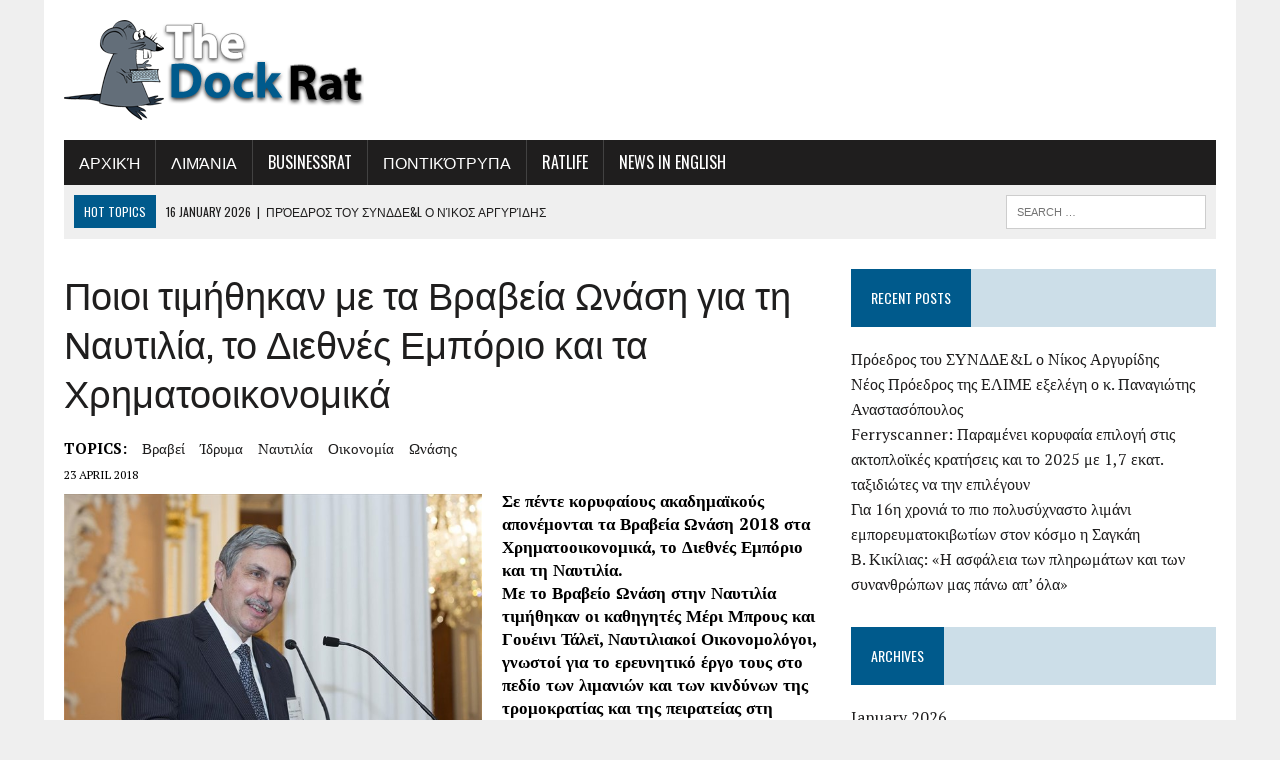

--- FILE ---
content_type: text/html; charset=UTF-8
request_url: https://www.thedockrat.gr/%CF%80%CE%BF%CE%B9%CE%BF%CE%B9-%CF%84%CE%B9%CE%BC%CE%AE%CE%B8%CE%B7%CE%BA%CE%B1%CE%BD-%CE%BC%CE%B5-%CF%84%CE%B1-%CE%B2%CF%81%CE%B1%CE%B2%CE%B5%CE%AF%CE%B1-%CF%89%CE%BD%CE%AC%CF%83%CE%B7-%CE%B3%CE%B9/
body_size: 18011
content:
<!DOCTYPE html>
<html class="no-js" lang="en-US">
<head>
<meta charset="UTF-8">
<meta name="viewport" content="width=device-width, initial-scale=1.0">
<link rel="profile" href="http://gmpg.org/xfn/11" />
<meta name='robots' content='index, follow, max-image-preview:large, max-snippet:-1, max-video-preview:-1' />

	<!-- This site is optimized with the Yoast SEO plugin v26.5 - https://yoast.com/wordpress/plugins/seo/ -->
	<title>Ποιοι τιμήθηκαν με τα Βραβεία Ωνάση για τη Ναυτιλία, το Διεθνές Εμπόριο και τα Χρηματοοικονομικά - The Dock Rat</title>
	<link rel="canonical" href="https://www.thedockrat.gr/ποιοι-τιμήθηκαν-με-τα-βραβεία-ωνάση-γι/" />
	<meta property="og:locale" content="en_US" />
	<meta property="og:type" content="article" />
	<meta property="og:title" content="Ποιοι τιμήθηκαν με τα Βραβεία Ωνάση για τη Ναυτιλία, το Διεθνές Εμπόριο και τα Χρηματοοικονομικά - The Dock Rat" />
	<meta property="og:description" content="Σε πέντε κορυφαίους ακαδημαϊκούς απονέμονται τα Βραβεία Ωνάση 2018 στα Χρηματοοικονομικά, το Διεθνές Εμπόριο και τη Ναυτιλία. Με το Βραβείο Ωνάση στην Ναυτιλία τιμήθηκαν οι..." />
	<meta property="og:url" content="https://www.thedockrat.gr/ποιοι-τιμήθηκαν-με-τα-βραβεία-ωνάση-γι/" />
	<meta property="og:site_name" content="The Dock Rat" />
	<meta property="article:published_time" content="2018-04-23T07:48:10+00:00" />
	<meta property="og:image" content="https://www.thedockrat.gr/wp-content/uploads/2018/02/0-στόλος.jpg" />
	<meta property="og:image:width" content="640" />
	<meta property="og:image:height" content="320" />
	<meta property="og:image:type" content="image/jpeg" />
	<meta name="author" content="Dock Rat" />
	<meta name="twitter:card" content="summary_large_image" />
	<meta name="twitter:label1" content="Written by" />
	<meta name="twitter:data1" content="Dock Rat" />
	<script type="application/ld+json" class="yoast-schema-graph">{"@context":"https://schema.org","@graph":[{"@type":"Article","@id":"https://www.thedockrat.gr/%cf%80%ce%bf%ce%b9%ce%bf%ce%b9-%cf%84%ce%b9%ce%bc%ce%ae%ce%b8%ce%b7%ce%ba%ce%b1%ce%bd-%ce%bc%ce%b5-%cf%84%ce%b1-%ce%b2%cf%81%ce%b1%ce%b2%ce%b5%ce%af%ce%b1-%cf%89%ce%bd%ce%ac%cf%83%ce%b7-%ce%b3%ce%b9/#article","isPartOf":{"@id":"https://www.thedockrat.gr/%cf%80%ce%bf%ce%b9%ce%bf%ce%b9-%cf%84%ce%b9%ce%bc%ce%ae%ce%b8%ce%b7%ce%ba%ce%b1%ce%bd-%ce%bc%ce%b5-%cf%84%ce%b1-%ce%b2%cf%81%ce%b1%ce%b2%ce%b5%ce%af%ce%b1-%cf%89%ce%bd%ce%ac%cf%83%ce%b7-%ce%b3%ce%b9/"},"author":{"name":"Dock Rat","@id":"https://www.thedockrat.gr/#/schema/person/818298306c0eefc76249359c94bfad39"},"headline":"Ποιοι τιμήθηκαν με τα Βραβεία Ωνάση για τη Ναυτιλία, το Διεθνές Εμπόριο και τα Χρηματοοικονομικά","datePublished":"2018-04-23T07:48:10+00:00","mainEntityOfPage":{"@id":"https://www.thedockrat.gr/%cf%80%ce%bf%ce%b9%ce%bf%ce%b9-%cf%84%ce%b9%ce%bc%ce%ae%ce%b8%ce%b7%ce%ba%ce%b1%ce%bd-%ce%bc%ce%b5-%cf%84%ce%b1-%ce%b2%cf%81%ce%b1%ce%b2%ce%b5%ce%af%ce%b1-%cf%89%ce%bd%ce%ac%cf%83%ce%b7-%ce%b3%ce%b9/"},"wordCount":75,"publisher":{"@id":"https://www.thedockrat.gr/#/schema/person/818298306c0eefc76249359c94bfad39"},"image":{"@id":"https://www.thedockrat.gr/%cf%80%ce%bf%ce%b9%ce%bf%ce%b9-%cf%84%ce%b9%ce%bc%ce%ae%ce%b8%ce%b7%ce%ba%ce%b1%ce%bd-%ce%bc%ce%b5-%cf%84%ce%b1-%ce%b2%cf%81%ce%b1%ce%b2%ce%b5%ce%af%ce%b1-%cf%89%ce%bd%ce%ac%cf%83%ce%b7-%ce%b3%ce%b9/#primaryimage"},"thumbnailUrl":"https://www.thedockrat.gr/wp-content/uploads/2018/02/0-στόλος.jpg","keywords":["βραβεί","Ίδρυμα","ναυτιλία","οικονομία","Ωνάσης"],"articleSection":["Ναυτιλία","Οικονομία"],"inLanguage":"en-US"},{"@type":"WebPage","@id":"https://www.thedockrat.gr/%cf%80%ce%bf%ce%b9%ce%bf%ce%b9-%cf%84%ce%b9%ce%bc%ce%ae%ce%b8%ce%b7%ce%ba%ce%b1%ce%bd-%ce%bc%ce%b5-%cf%84%ce%b1-%ce%b2%cf%81%ce%b1%ce%b2%ce%b5%ce%af%ce%b1-%cf%89%ce%bd%ce%ac%cf%83%ce%b7-%ce%b3%ce%b9/","url":"https://www.thedockrat.gr/%cf%80%ce%bf%ce%b9%ce%bf%ce%b9-%cf%84%ce%b9%ce%bc%ce%ae%ce%b8%ce%b7%ce%ba%ce%b1%ce%bd-%ce%bc%ce%b5-%cf%84%ce%b1-%ce%b2%cf%81%ce%b1%ce%b2%ce%b5%ce%af%ce%b1-%cf%89%ce%bd%ce%ac%cf%83%ce%b7-%ce%b3%ce%b9/","name":"Ποιοι τιμήθηκαν με τα Βραβεία Ωνάση για τη Ναυτιλία, το Διεθνές Εμπόριο και τα Χρηματοοικονομικά - The Dock Rat","isPartOf":{"@id":"https://www.thedockrat.gr/#website"},"primaryImageOfPage":{"@id":"https://www.thedockrat.gr/%cf%80%ce%bf%ce%b9%ce%bf%ce%b9-%cf%84%ce%b9%ce%bc%ce%ae%ce%b8%ce%b7%ce%ba%ce%b1%ce%bd-%ce%bc%ce%b5-%cf%84%ce%b1-%ce%b2%cf%81%ce%b1%ce%b2%ce%b5%ce%af%ce%b1-%cf%89%ce%bd%ce%ac%cf%83%ce%b7-%ce%b3%ce%b9/#primaryimage"},"image":{"@id":"https://www.thedockrat.gr/%cf%80%ce%bf%ce%b9%ce%bf%ce%b9-%cf%84%ce%b9%ce%bc%ce%ae%ce%b8%ce%b7%ce%ba%ce%b1%ce%bd-%ce%bc%ce%b5-%cf%84%ce%b1-%ce%b2%cf%81%ce%b1%ce%b2%ce%b5%ce%af%ce%b1-%cf%89%ce%bd%ce%ac%cf%83%ce%b7-%ce%b3%ce%b9/#primaryimage"},"thumbnailUrl":"https://www.thedockrat.gr/wp-content/uploads/2018/02/0-στόλος.jpg","datePublished":"2018-04-23T07:48:10+00:00","breadcrumb":{"@id":"https://www.thedockrat.gr/%cf%80%ce%bf%ce%b9%ce%bf%ce%b9-%cf%84%ce%b9%ce%bc%ce%ae%ce%b8%ce%b7%ce%ba%ce%b1%ce%bd-%ce%bc%ce%b5-%cf%84%ce%b1-%ce%b2%cf%81%ce%b1%ce%b2%ce%b5%ce%af%ce%b1-%cf%89%ce%bd%ce%ac%cf%83%ce%b7-%ce%b3%ce%b9/#breadcrumb"},"inLanguage":"en-US","potentialAction":[{"@type":"ReadAction","target":["https://www.thedockrat.gr/%cf%80%ce%bf%ce%b9%ce%bf%ce%b9-%cf%84%ce%b9%ce%bc%ce%ae%ce%b8%ce%b7%ce%ba%ce%b1%ce%bd-%ce%bc%ce%b5-%cf%84%ce%b1-%ce%b2%cf%81%ce%b1%ce%b2%ce%b5%ce%af%ce%b1-%cf%89%ce%bd%ce%ac%cf%83%ce%b7-%ce%b3%ce%b9/"]}]},{"@type":"ImageObject","inLanguage":"en-US","@id":"https://www.thedockrat.gr/%cf%80%ce%bf%ce%b9%ce%bf%ce%b9-%cf%84%ce%b9%ce%bc%ce%ae%ce%b8%ce%b7%ce%ba%ce%b1%ce%bd-%ce%bc%ce%b5-%cf%84%ce%b1-%ce%b2%cf%81%ce%b1%ce%b2%ce%b5%ce%af%ce%b1-%cf%89%ce%bd%ce%ac%cf%83%ce%b7-%ce%b3%ce%b9/#primaryimage","url":"https://www.thedockrat.gr/wp-content/uploads/2018/02/0-στόλος.jpg","contentUrl":"https://www.thedockrat.gr/wp-content/uploads/2018/02/0-στόλος.jpg","width":640,"height":320},{"@type":"BreadcrumbList","@id":"https://www.thedockrat.gr/%cf%80%ce%bf%ce%b9%ce%bf%ce%b9-%cf%84%ce%b9%ce%bc%ce%ae%ce%b8%ce%b7%ce%ba%ce%b1%ce%bd-%ce%bc%ce%b5-%cf%84%ce%b1-%ce%b2%cf%81%ce%b1%ce%b2%ce%b5%ce%af%ce%b1-%cf%89%ce%bd%ce%ac%cf%83%ce%b7-%ce%b3%ce%b9/#breadcrumb","itemListElement":[{"@type":"ListItem","position":1,"name":"Home","item":"https://www.thedockrat.gr/"},{"@type":"ListItem","position":2,"name":"Ποιοι τιμήθηκαν με τα Βραβεία Ωνάση για τη Ναυτιλία, το Διεθνές Εμπόριο και τα Χρηματοοικονομικά"}]},{"@type":"WebSite","@id":"https://www.thedockrat.gr/#website","url":"https://www.thedockrat.gr/","name":"The DockRat","description":"","publisher":{"@id":"https://www.thedockrat.gr/#/schema/person/818298306c0eefc76249359c94bfad39"},"potentialAction":[{"@type":"SearchAction","target":{"@type":"EntryPoint","urlTemplate":"https://www.thedockrat.gr/?s={search_term_string}"},"query-input":{"@type":"PropertyValueSpecification","valueRequired":true,"valueName":"search_term_string"}}],"inLanguage":"en-US"},{"@type":["Person","Organization"],"@id":"https://www.thedockrat.gr/#/schema/person/818298306c0eefc76249359c94bfad39","name":"Dock Rat","image":{"@type":"ImageObject","inLanguage":"en-US","@id":"https://www.thedockrat.gr/#/schema/person/image/","url":"https://secure.gravatar.com/avatar/65dbdfc8573f043e7b896ab98dd3f3cee0689057412eb0d7c22be594e8abd5c1?s=96&d=mm&r=g","contentUrl":"https://secure.gravatar.com/avatar/65dbdfc8573f043e7b896ab98dd3f3cee0689057412eb0d7c22be594e8abd5c1?s=96&d=mm&r=g","caption":"Dock Rat"},"logo":{"@id":"https://www.thedockrat.gr/#/schema/person/image/"},"sameAs":["http://thedockrat.gr"]}]}</script>
	<!-- / Yoast SEO plugin. -->


<link rel='dns-prefetch' href='//fonts.googleapis.com' />
<link rel="alternate" type="application/rss+xml" title="The Dock Rat &raquo; Feed" href="https://www.thedockrat.gr/feed/" />
<link rel="alternate" title="oEmbed (JSON)" type="application/json+oembed" href="https://www.thedockrat.gr/wp-json/oembed/1.0/embed?url=https%3A%2F%2Fwww.thedockrat.gr%2F%25cf%2580%25ce%25bf%25ce%25b9%25ce%25bf%25ce%25b9-%25cf%2584%25ce%25b9%25ce%25bc%25ce%25ae%25ce%25b8%25ce%25b7%25ce%25ba%25ce%25b1%25ce%25bd-%25ce%25bc%25ce%25b5-%25cf%2584%25ce%25b1-%25ce%25b2%25cf%2581%25ce%25b1%25ce%25b2%25ce%25b5%25ce%25af%25ce%25b1-%25cf%2589%25ce%25bd%25ce%25ac%25cf%2583%25ce%25b7-%25ce%25b3%25ce%25b9%2F" />
<link rel="alternate" title="oEmbed (XML)" type="text/xml+oembed" href="https://www.thedockrat.gr/wp-json/oembed/1.0/embed?url=https%3A%2F%2Fwww.thedockrat.gr%2F%25cf%2580%25ce%25bf%25ce%25b9%25ce%25bf%25ce%25b9-%25cf%2584%25ce%25b9%25ce%25bc%25ce%25ae%25ce%25b8%25ce%25b7%25ce%25ba%25ce%25b1%25ce%25bd-%25ce%25bc%25ce%25b5-%25cf%2584%25ce%25b1-%25ce%25b2%25cf%2581%25ce%25b1%25ce%25b2%25ce%25b5%25ce%25af%25ce%25b1-%25cf%2589%25ce%25bd%25ce%25ac%25cf%2583%25ce%25b7-%25ce%25b3%25ce%25b9%2F&#038;format=xml" />
		<!-- This site uses the Google Analytics by MonsterInsights plugin v9.10.1 - Using Analytics tracking - https://www.monsterinsights.com/ -->
							<script src="//www.googletagmanager.com/gtag/js?id=G-B89463C791"  data-cfasync="false" data-wpfc-render="false" type="text/javascript" async></script>
			<script data-cfasync="false" data-wpfc-render="false" type="text/javascript">
				var mi_version = '9.10.1';
				var mi_track_user = true;
				var mi_no_track_reason = '';
								var MonsterInsightsDefaultLocations = {"page_location":"https:\/\/www.thedockrat.gr\/%CF%80%CE%BF%CE%B9%CE%BF%CE%B9-%CF%84%CE%B9%CE%BC%CE%AE%CE%B8%CE%B7%CE%BA%CE%B1%CE%BD-%CE%BC%CE%B5-%CF%84%CE%B1-%CE%B2%CF%81%CE%B1%CE%B2%CE%B5%CE%AF%CE%B1-%CF%89%CE%BD%CE%AC%CF%83%CE%B7-%CE%B3%CE%B9\/"};
								if ( typeof MonsterInsightsPrivacyGuardFilter === 'function' ) {
					var MonsterInsightsLocations = (typeof MonsterInsightsExcludeQuery === 'object') ? MonsterInsightsPrivacyGuardFilter( MonsterInsightsExcludeQuery ) : MonsterInsightsPrivacyGuardFilter( MonsterInsightsDefaultLocations );
				} else {
					var MonsterInsightsLocations = (typeof MonsterInsightsExcludeQuery === 'object') ? MonsterInsightsExcludeQuery : MonsterInsightsDefaultLocations;
				}

								var disableStrs = [
										'ga-disable-G-B89463C791',
									];

				/* Function to detect opted out users */
				function __gtagTrackerIsOptedOut() {
					for (var index = 0; index < disableStrs.length; index++) {
						if (document.cookie.indexOf(disableStrs[index] + '=true') > -1) {
							return true;
						}
					}

					return false;
				}

				/* Disable tracking if the opt-out cookie exists. */
				if (__gtagTrackerIsOptedOut()) {
					for (var index = 0; index < disableStrs.length; index++) {
						window[disableStrs[index]] = true;
					}
				}

				/* Opt-out function */
				function __gtagTrackerOptout() {
					for (var index = 0; index < disableStrs.length; index++) {
						document.cookie = disableStrs[index] + '=true; expires=Thu, 31 Dec 2099 23:59:59 UTC; path=/';
						window[disableStrs[index]] = true;
					}
				}

				if ('undefined' === typeof gaOptout) {
					function gaOptout() {
						__gtagTrackerOptout();
					}
				}
								window.dataLayer = window.dataLayer || [];

				window.MonsterInsightsDualTracker = {
					helpers: {},
					trackers: {},
				};
				if (mi_track_user) {
					function __gtagDataLayer() {
						dataLayer.push(arguments);
					}

					function __gtagTracker(type, name, parameters) {
						if (!parameters) {
							parameters = {};
						}

						if (parameters.send_to) {
							__gtagDataLayer.apply(null, arguments);
							return;
						}

						if (type === 'event') {
														parameters.send_to = monsterinsights_frontend.v4_id;
							var hookName = name;
							if (typeof parameters['event_category'] !== 'undefined') {
								hookName = parameters['event_category'] + ':' + name;
							}

							if (typeof MonsterInsightsDualTracker.trackers[hookName] !== 'undefined') {
								MonsterInsightsDualTracker.trackers[hookName](parameters);
							} else {
								__gtagDataLayer('event', name, parameters);
							}
							
						} else {
							__gtagDataLayer.apply(null, arguments);
						}
					}

					__gtagTracker('js', new Date());
					__gtagTracker('set', {
						'developer_id.dZGIzZG': true,
											});
					if ( MonsterInsightsLocations.page_location ) {
						__gtagTracker('set', MonsterInsightsLocations);
					}
										__gtagTracker('config', 'G-B89463C791', {"forceSSL":"true"} );
										window.gtag = __gtagTracker;										(function () {
						/* https://developers.google.com/analytics/devguides/collection/analyticsjs/ */
						/* ga and __gaTracker compatibility shim. */
						var noopfn = function () {
							return null;
						};
						var newtracker = function () {
							return new Tracker();
						};
						var Tracker = function () {
							return null;
						};
						var p = Tracker.prototype;
						p.get = noopfn;
						p.set = noopfn;
						p.send = function () {
							var args = Array.prototype.slice.call(arguments);
							args.unshift('send');
							__gaTracker.apply(null, args);
						};
						var __gaTracker = function () {
							var len = arguments.length;
							if (len === 0) {
								return;
							}
							var f = arguments[len - 1];
							if (typeof f !== 'object' || f === null || typeof f.hitCallback !== 'function') {
								if ('send' === arguments[0]) {
									var hitConverted, hitObject = false, action;
									if ('event' === arguments[1]) {
										if ('undefined' !== typeof arguments[3]) {
											hitObject = {
												'eventAction': arguments[3],
												'eventCategory': arguments[2],
												'eventLabel': arguments[4],
												'value': arguments[5] ? arguments[5] : 1,
											}
										}
									}
									if ('pageview' === arguments[1]) {
										if ('undefined' !== typeof arguments[2]) {
											hitObject = {
												'eventAction': 'page_view',
												'page_path': arguments[2],
											}
										}
									}
									if (typeof arguments[2] === 'object') {
										hitObject = arguments[2];
									}
									if (typeof arguments[5] === 'object') {
										Object.assign(hitObject, arguments[5]);
									}
									if ('undefined' !== typeof arguments[1].hitType) {
										hitObject = arguments[1];
										if ('pageview' === hitObject.hitType) {
											hitObject.eventAction = 'page_view';
										}
									}
									if (hitObject) {
										action = 'timing' === arguments[1].hitType ? 'timing_complete' : hitObject.eventAction;
										hitConverted = mapArgs(hitObject);
										__gtagTracker('event', action, hitConverted);
									}
								}
								return;
							}

							function mapArgs(args) {
								var arg, hit = {};
								var gaMap = {
									'eventCategory': 'event_category',
									'eventAction': 'event_action',
									'eventLabel': 'event_label',
									'eventValue': 'event_value',
									'nonInteraction': 'non_interaction',
									'timingCategory': 'event_category',
									'timingVar': 'name',
									'timingValue': 'value',
									'timingLabel': 'event_label',
									'page': 'page_path',
									'location': 'page_location',
									'title': 'page_title',
									'referrer' : 'page_referrer',
								};
								for (arg in args) {
																		if (!(!args.hasOwnProperty(arg) || !gaMap.hasOwnProperty(arg))) {
										hit[gaMap[arg]] = args[arg];
									} else {
										hit[arg] = args[arg];
									}
								}
								return hit;
							}

							try {
								f.hitCallback();
							} catch (ex) {
							}
						};
						__gaTracker.create = newtracker;
						__gaTracker.getByName = newtracker;
						__gaTracker.getAll = function () {
							return [];
						};
						__gaTracker.remove = noopfn;
						__gaTracker.loaded = true;
						window['__gaTracker'] = __gaTracker;
					})();
									} else {
										console.log("");
					(function () {
						function __gtagTracker() {
							return null;
						}

						window['__gtagTracker'] = __gtagTracker;
						window['gtag'] = __gtagTracker;
					})();
									}
			</script>
							<!-- / Google Analytics by MonsterInsights -->
		<style id='wp-img-auto-sizes-contain-inline-css' type='text/css'>
img:is([sizes=auto i],[sizes^="auto," i]){contain-intrinsic-size:3000px 1500px}
/*# sourceURL=wp-img-auto-sizes-contain-inline-css */
</style>
<style id='wp-emoji-styles-inline-css' type='text/css'>

	img.wp-smiley, img.emoji {
		display: inline !important;
		border: none !important;
		box-shadow: none !important;
		height: 1em !important;
		width: 1em !important;
		margin: 0 0.07em !important;
		vertical-align: -0.1em !important;
		background: none !important;
		padding: 0 !important;
	}
/*# sourceURL=wp-emoji-styles-inline-css */
</style>
<style id='wp-block-library-inline-css' type='text/css'>
:root{--wp-block-synced-color:#7a00df;--wp-block-synced-color--rgb:122,0,223;--wp-bound-block-color:var(--wp-block-synced-color);--wp-editor-canvas-background:#ddd;--wp-admin-theme-color:#007cba;--wp-admin-theme-color--rgb:0,124,186;--wp-admin-theme-color-darker-10:#006ba1;--wp-admin-theme-color-darker-10--rgb:0,107,160.5;--wp-admin-theme-color-darker-20:#005a87;--wp-admin-theme-color-darker-20--rgb:0,90,135;--wp-admin-border-width-focus:2px}@media (min-resolution:192dpi){:root{--wp-admin-border-width-focus:1.5px}}.wp-element-button{cursor:pointer}:root .has-very-light-gray-background-color{background-color:#eee}:root .has-very-dark-gray-background-color{background-color:#313131}:root .has-very-light-gray-color{color:#eee}:root .has-very-dark-gray-color{color:#313131}:root .has-vivid-green-cyan-to-vivid-cyan-blue-gradient-background{background:linear-gradient(135deg,#00d084,#0693e3)}:root .has-purple-crush-gradient-background{background:linear-gradient(135deg,#34e2e4,#4721fb 50%,#ab1dfe)}:root .has-hazy-dawn-gradient-background{background:linear-gradient(135deg,#faaca8,#dad0ec)}:root .has-subdued-olive-gradient-background{background:linear-gradient(135deg,#fafae1,#67a671)}:root .has-atomic-cream-gradient-background{background:linear-gradient(135deg,#fdd79a,#004a59)}:root .has-nightshade-gradient-background{background:linear-gradient(135deg,#330968,#31cdcf)}:root .has-midnight-gradient-background{background:linear-gradient(135deg,#020381,#2874fc)}:root{--wp--preset--font-size--normal:16px;--wp--preset--font-size--huge:42px}.has-regular-font-size{font-size:1em}.has-larger-font-size{font-size:2.625em}.has-normal-font-size{font-size:var(--wp--preset--font-size--normal)}.has-huge-font-size{font-size:var(--wp--preset--font-size--huge)}.has-text-align-center{text-align:center}.has-text-align-left{text-align:left}.has-text-align-right{text-align:right}.has-fit-text{white-space:nowrap!important}#end-resizable-editor-section{display:none}.aligncenter{clear:both}.items-justified-left{justify-content:flex-start}.items-justified-center{justify-content:center}.items-justified-right{justify-content:flex-end}.items-justified-space-between{justify-content:space-between}.screen-reader-text{border:0;clip-path:inset(50%);height:1px;margin:-1px;overflow:hidden;padding:0;position:absolute;width:1px;word-wrap:normal!important}.screen-reader-text:focus{background-color:#ddd;clip-path:none;color:#444;display:block;font-size:1em;height:auto;left:5px;line-height:normal;padding:15px 23px 14px;text-decoration:none;top:5px;width:auto;z-index:100000}html :where(.has-border-color){border-style:solid}html :where([style*=border-top-color]){border-top-style:solid}html :where([style*=border-right-color]){border-right-style:solid}html :where([style*=border-bottom-color]){border-bottom-style:solid}html :where([style*=border-left-color]){border-left-style:solid}html :where([style*=border-width]){border-style:solid}html :where([style*=border-top-width]){border-top-style:solid}html :where([style*=border-right-width]){border-right-style:solid}html :where([style*=border-bottom-width]){border-bottom-style:solid}html :where([style*=border-left-width]){border-left-style:solid}html :where(img[class*=wp-image-]){height:auto;max-width:100%}:where(figure){margin:0 0 1em}html :where(.is-position-sticky){--wp-admin--admin-bar--position-offset:var(--wp-admin--admin-bar--height,0px)}@media screen and (max-width:600px){html :where(.is-position-sticky){--wp-admin--admin-bar--position-offset:0px}}

/*# sourceURL=wp-block-library-inline-css */
</style><style id='global-styles-inline-css' type='text/css'>
:root{--wp--preset--aspect-ratio--square: 1;--wp--preset--aspect-ratio--4-3: 4/3;--wp--preset--aspect-ratio--3-4: 3/4;--wp--preset--aspect-ratio--3-2: 3/2;--wp--preset--aspect-ratio--2-3: 2/3;--wp--preset--aspect-ratio--16-9: 16/9;--wp--preset--aspect-ratio--9-16: 9/16;--wp--preset--color--black: #000000;--wp--preset--color--cyan-bluish-gray: #abb8c3;--wp--preset--color--white: #ffffff;--wp--preset--color--pale-pink: #f78da7;--wp--preset--color--vivid-red: #cf2e2e;--wp--preset--color--luminous-vivid-orange: #ff6900;--wp--preset--color--luminous-vivid-amber: #fcb900;--wp--preset--color--light-green-cyan: #7bdcb5;--wp--preset--color--vivid-green-cyan: #00d084;--wp--preset--color--pale-cyan-blue: #8ed1fc;--wp--preset--color--vivid-cyan-blue: #0693e3;--wp--preset--color--vivid-purple: #9b51e0;--wp--preset--gradient--vivid-cyan-blue-to-vivid-purple: linear-gradient(135deg,rgb(6,147,227) 0%,rgb(155,81,224) 100%);--wp--preset--gradient--light-green-cyan-to-vivid-green-cyan: linear-gradient(135deg,rgb(122,220,180) 0%,rgb(0,208,130) 100%);--wp--preset--gradient--luminous-vivid-amber-to-luminous-vivid-orange: linear-gradient(135deg,rgb(252,185,0) 0%,rgb(255,105,0) 100%);--wp--preset--gradient--luminous-vivid-orange-to-vivid-red: linear-gradient(135deg,rgb(255,105,0) 0%,rgb(207,46,46) 100%);--wp--preset--gradient--very-light-gray-to-cyan-bluish-gray: linear-gradient(135deg,rgb(238,238,238) 0%,rgb(169,184,195) 100%);--wp--preset--gradient--cool-to-warm-spectrum: linear-gradient(135deg,rgb(74,234,220) 0%,rgb(151,120,209) 20%,rgb(207,42,186) 40%,rgb(238,44,130) 60%,rgb(251,105,98) 80%,rgb(254,248,76) 100%);--wp--preset--gradient--blush-light-purple: linear-gradient(135deg,rgb(255,206,236) 0%,rgb(152,150,240) 100%);--wp--preset--gradient--blush-bordeaux: linear-gradient(135deg,rgb(254,205,165) 0%,rgb(254,45,45) 50%,rgb(107,0,62) 100%);--wp--preset--gradient--luminous-dusk: linear-gradient(135deg,rgb(255,203,112) 0%,rgb(199,81,192) 50%,rgb(65,88,208) 100%);--wp--preset--gradient--pale-ocean: linear-gradient(135deg,rgb(255,245,203) 0%,rgb(182,227,212) 50%,rgb(51,167,181) 100%);--wp--preset--gradient--electric-grass: linear-gradient(135deg,rgb(202,248,128) 0%,rgb(113,206,126) 100%);--wp--preset--gradient--midnight: linear-gradient(135deg,rgb(2,3,129) 0%,rgb(40,116,252) 100%);--wp--preset--font-size--small: 13px;--wp--preset--font-size--medium: 20px;--wp--preset--font-size--large: 36px;--wp--preset--font-size--x-large: 42px;--wp--preset--spacing--20: 0.44rem;--wp--preset--spacing--30: 0.67rem;--wp--preset--spacing--40: 1rem;--wp--preset--spacing--50: 1.5rem;--wp--preset--spacing--60: 2.25rem;--wp--preset--spacing--70: 3.38rem;--wp--preset--spacing--80: 5.06rem;--wp--preset--shadow--natural: 6px 6px 9px rgba(0, 0, 0, 0.2);--wp--preset--shadow--deep: 12px 12px 50px rgba(0, 0, 0, 0.4);--wp--preset--shadow--sharp: 6px 6px 0px rgba(0, 0, 0, 0.2);--wp--preset--shadow--outlined: 6px 6px 0px -3px rgb(255, 255, 255), 6px 6px rgb(0, 0, 0);--wp--preset--shadow--crisp: 6px 6px 0px rgb(0, 0, 0);}:where(.is-layout-flex){gap: 0.5em;}:where(.is-layout-grid){gap: 0.5em;}body .is-layout-flex{display: flex;}.is-layout-flex{flex-wrap: wrap;align-items: center;}.is-layout-flex > :is(*, div){margin: 0;}body .is-layout-grid{display: grid;}.is-layout-grid > :is(*, div){margin: 0;}:where(.wp-block-columns.is-layout-flex){gap: 2em;}:where(.wp-block-columns.is-layout-grid){gap: 2em;}:where(.wp-block-post-template.is-layout-flex){gap: 1.25em;}:where(.wp-block-post-template.is-layout-grid){gap: 1.25em;}.has-black-color{color: var(--wp--preset--color--black) !important;}.has-cyan-bluish-gray-color{color: var(--wp--preset--color--cyan-bluish-gray) !important;}.has-white-color{color: var(--wp--preset--color--white) !important;}.has-pale-pink-color{color: var(--wp--preset--color--pale-pink) !important;}.has-vivid-red-color{color: var(--wp--preset--color--vivid-red) !important;}.has-luminous-vivid-orange-color{color: var(--wp--preset--color--luminous-vivid-orange) !important;}.has-luminous-vivid-amber-color{color: var(--wp--preset--color--luminous-vivid-amber) !important;}.has-light-green-cyan-color{color: var(--wp--preset--color--light-green-cyan) !important;}.has-vivid-green-cyan-color{color: var(--wp--preset--color--vivid-green-cyan) !important;}.has-pale-cyan-blue-color{color: var(--wp--preset--color--pale-cyan-blue) !important;}.has-vivid-cyan-blue-color{color: var(--wp--preset--color--vivid-cyan-blue) !important;}.has-vivid-purple-color{color: var(--wp--preset--color--vivid-purple) !important;}.has-black-background-color{background-color: var(--wp--preset--color--black) !important;}.has-cyan-bluish-gray-background-color{background-color: var(--wp--preset--color--cyan-bluish-gray) !important;}.has-white-background-color{background-color: var(--wp--preset--color--white) !important;}.has-pale-pink-background-color{background-color: var(--wp--preset--color--pale-pink) !important;}.has-vivid-red-background-color{background-color: var(--wp--preset--color--vivid-red) !important;}.has-luminous-vivid-orange-background-color{background-color: var(--wp--preset--color--luminous-vivid-orange) !important;}.has-luminous-vivid-amber-background-color{background-color: var(--wp--preset--color--luminous-vivid-amber) !important;}.has-light-green-cyan-background-color{background-color: var(--wp--preset--color--light-green-cyan) !important;}.has-vivid-green-cyan-background-color{background-color: var(--wp--preset--color--vivid-green-cyan) !important;}.has-pale-cyan-blue-background-color{background-color: var(--wp--preset--color--pale-cyan-blue) !important;}.has-vivid-cyan-blue-background-color{background-color: var(--wp--preset--color--vivid-cyan-blue) !important;}.has-vivid-purple-background-color{background-color: var(--wp--preset--color--vivid-purple) !important;}.has-black-border-color{border-color: var(--wp--preset--color--black) !important;}.has-cyan-bluish-gray-border-color{border-color: var(--wp--preset--color--cyan-bluish-gray) !important;}.has-white-border-color{border-color: var(--wp--preset--color--white) !important;}.has-pale-pink-border-color{border-color: var(--wp--preset--color--pale-pink) !important;}.has-vivid-red-border-color{border-color: var(--wp--preset--color--vivid-red) !important;}.has-luminous-vivid-orange-border-color{border-color: var(--wp--preset--color--luminous-vivid-orange) !important;}.has-luminous-vivid-amber-border-color{border-color: var(--wp--preset--color--luminous-vivid-amber) !important;}.has-light-green-cyan-border-color{border-color: var(--wp--preset--color--light-green-cyan) !important;}.has-vivid-green-cyan-border-color{border-color: var(--wp--preset--color--vivid-green-cyan) !important;}.has-pale-cyan-blue-border-color{border-color: var(--wp--preset--color--pale-cyan-blue) !important;}.has-vivid-cyan-blue-border-color{border-color: var(--wp--preset--color--vivid-cyan-blue) !important;}.has-vivid-purple-border-color{border-color: var(--wp--preset--color--vivid-purple) !important;}.has-vivid-cyan-blue-to-vivid-purple-gradient-background{background: var(--wp--preset--gradient--vivid-cyan-blue-to-vivid-purple) !important;}.has-light-green-cyan-to-vivid-green-cyan-gradient-background{background: var(--wp--preset--gradient--light-green-cyan-to-vivid-green-cyan) !important;}.has-luminous-vivid-amber-to-luminous-vivid-orange-gradient-background{background: var(--wp--preset--gradient--luminous-vivid-amber-to-luminous-vivid-orange) !important;}.has-luminous-vivid-orange-to-vivid-red-gradient-background{background: var(--wp--preset--gradient--luminous-vivid-orange-to-vivid-red) !important;}.has-very-light-gray-to-cyan-bluish-gray-gradient-background{background: var(--wp--preset--gradient--very-light-gray-to-cyan-bluish-gray) !important;}.has-cool-to-warm-spectrum-gradient-background{background: var(--wp--preset--gradient--cool-to-warm-spectrum) !important;}.has-blush-light-purple-gradient-background{background: var(--wp--preset--gradient--blush-light-purple) !important;}.has-blush-bordeaux-gradient-background{background: var(--wp--preset--gradient--blush-bordeaux) !important;}.has-luminous-dusk-gradient-background{background: var(--wp--preset--gradient--luminous-dusk) !important;}.has-pale-ocean-gradient-background{background: var(--wp--preset--gradient--pale-ocean) !important;}.has-electric-grass-gradient-background{background: var(--wp--preset--gradient--electric-grass) !important;}.has-midnight-gradient-background{background: var(--wp--preset--gradient--midnight) !important;}.has-small-font-size{font-size: var(--wp--preset--font-size--small) !important;}.has-medium-font-size{font-size: var(--wp--preset--font-size--medium) !important;}.has-large-font-size{font-size: var(--wp--preset--font-size--large) !important;}.has-x-large-font-size{font-size: var(--wp--preset--font-size--x-large) !important;}
/*# sourceURL=global-styles-inline-css */
</style>

<style id='classic-theme-styles-inline-css' type='text/css'>
/*! This file is auto-generated */
.wp-block-button__link{color:#fff;background-color:#32373c;border-radius:9999px;box-shadow:none;text-decoration:none;padding:calc(.667em + 2px) calc(1.333em + 2px);font-size:1.125em}.wp-block-file__button{background:#32373c;color:#fff;text-decoration:none}
/*# sourceURL=/wp-includes/css/classic-themes.min.css */
</style>
<link rel='stylesheet' id='math-captcha-frontend-css' href='https://www.thedockrat.gr/wp-content/plugins/wp-math-captcha/css/frontend.css?ver=6.9' type='text/css' media='all' />
<link rel='stylesheet' id='mh-style-css' href='https://www.thedockrat.gr/wp-content/themes/mh_newsdesk/style.css?ver=1.4.2' type='text/css' media='all' />
<link rel='stylesheet' id='mh-font-awesome-css' href='https://www.thedockrat.gr/wp-content/themes/mh_newsdesk/includes/font-awesome.min.css' type='text/css' media='all' />
<link rel='stylesheet' id='mh-google-fonts-css' href='https://fonts.googleapis.com/css?family=PT+Serif:300,400,400italic,600,700%7cOswald:300,400,400italic,600,700&#038;subset=latin,greek' type='text/css' media='all' />
<script type="text/javascript" src="https://www.thedockrat.gr/wp-content/plugins/google-analytics-for-wordpress/assets/js/frontend-gtag.min.js?ver=9.10.1" id="monsterinsights-frontend-script-js" async="async" data-wp-strategy="async"></script>
<script data-cfasync="false" data-wpfc-render="false" type="text/javascript" id='monsterinsights-frontend-script-js-extra'>/* <![CDATA[ */
var monsterinsights_frontend = {"js_events_tracking":"true","download_extensions":"doc,pdf,ppt,zip,xls,docx,pptx,xlsx","inbound_paths":"[]","home_url":"https:\/\/www.thedockrat.gr","hash_tracking":"false","v4_id":"G-B89463C791"};/* ]]> */
</script>
<script type="text/javascript" src="https://www.thedockrat.gr/wp-includes/js/jquery/jquery.min.js?ver=3.7.1" id="jquery-core-js"></script>
<script type="text/javascript" src="https://www.thedockrat.gr/wp-includes/js/jquery/jquery-migrate.min.js?ver=3.4.1" id="jquery-migrate-js"></script>
<script type="text/javascript" src="https://www.thedockrat.gr/wp-content/plugins/wp-hide-post/public/js/wp-hide-post-public.js?ver=2.0.10" id="wp-hide-post-js"></script>
<script type="text/javascript" src="https://www.thedockrat.gr/wp-content/themes/mh_newsdesk/js/scripts.js?ver=6.9" id="mh-scripts-js"></script>
<link rel="https://api.w.org/" href="https://www.thedockrat.gr/wp-json/" /><link rel="alternate" title="JSON" type="application/json" href="https://www.thedockrat.gr/wp-json/wp/v2/posts/6916" /><link rel="EditURI" type="application/rsd+xml" title="RSD" href="https://www.thedockrat.gr/xmlrpc.php?rsd" />

<link rel='shortlink' href='https://www.thedockrat.gr/?p=6916' />
<!--[if lt IE 9]>
<script src="https://www.thedockrat.gr/wp-content/themes/mh_newsdesk/js/css3-mediaqueries.js"></script>
<![endif]-->
<link rel="icon" href="https://www.thedockrat.gr/wp-content/uploads/2018/01/cropped-Favicon-32x32.png" sizes="32x32" />
<link rel="icon" href="https://www.thedockrat.gr/wp-content/uploads/2018/01/cropped-Favicon-192x192.png" sizes="192x192" />
<link rel="apple-touch-icon" href="https://www.thedockrat.gr/wp-content/uploads/2018/01/cropped-Favicon-180x180.png" />
<meta name="msapplication-TileImage" content="https://www.thedockrat.gr/wp-content/uploads/2018/01/cropped-Favicon-270x270.png" />
</head>
<body class="wp-singular post-template-default single single-post postid-6916 single-format-standard wp-theme-mh_newsdesk mh-right-sb mh-loop-layout1" itemscope="itemscope" itemtype="http://schema.org/WebPage">
<div id="mh-wrapper">
<header class="mh-header" itemscope="itemscope" itemtype="http://schema.org/WPHeader">
	<div class="header-wrap clearfix">
				<div class="mh-col mh-1-3 header-logo">
			<a href="https://www.thedockrat.gr/" title="The Dock Rat" rel="home">
<div class="logo-wrap" role="banner">
<img src="https://www.thedockrat.gr/wp-content/uploads/2018/01/Banner1-1.png" height="100" width="300" alt="The Dock Rat" />
</div>
</a>
		</div>
		<aside id="custom_html-3" class="widget_text mh-col mh-2-3 widget_custom_html"><div class="widget_text header-ad"><div class="textwidget custom-html-widget"></div></div></aside>	</div>
	<div class="header-menu clearfix">
		<nav class="main-nav clearfix" itemscope="itemscope" itemtype="http://schema.org/SiteNavigationElement">
			<div class="menu-main-menu-container"><ul id="menu-main-menu" class="menu"><li id="menu-item-432" class="menu-item menu-item-type-custom menu-item-object-custom menu-item-home menu-item-432"><a href="https://www.thedockrat.gr">Αρχική</a></li>
<li id="menu-item-212" class="menu-item menu-item-type-taxonomy menu-item-object-category menu-item-has-children menu-item-212"><a href="https://www.thedockrat.gr/category/%ce%bb%ce%b9%ce%bc%ce%ac%ce%bd%ce%b9%ce%b1/">Λιμάνια</a>
<ul class="sub-menu">
	<li id="menu-item-214" class="menu-item menu-item-type-taxonomy menu-item-object-category menu-item-214"><a href="https://www.thedockrat.gr/category/%ce%bb%ce%b9%ce%bc%ce%ac%ce%bd%ce%b9%ce%b1/logistics/">Logistics</a></li>
</ul>
</li>
<li id="menu-item-192" class="menu-item menu-item-type-taxonomy menu-item-object-category current-post-ancestor menu-item-has-children menu-item-192"><a href="https://www.thedockrat.gr/category/businessrat/">BusinessRat</a>
<ul class="sub-menu">
	<li id="menu-item-196" class="menu-item menu-item-type-taxonomy menu-item-object-category menu-item-196"><a href="https://www.thedockrat.gr/category/businessrat/%ce%b5%ce%bb%ce%bb%ce%ac%ce%b4%ce%b1/">Ελλάδα</a></li>
	<li id="menu-item-198" class="menu-item menu-item-type-taxonomy menu-item-object-category current-post-ancestor current-menu-parent current-post-parent menu-item-198"><a href="https://www.thedockrat.gr/category/businessrat/%ce%bf%ce%b9%ce%ba%ce%bf%ce%bd%ce%bf%ce%bc%ce%af%ce%b1/">Οικονομία</a></li>
	<li id="menu-item-194" class="menu-item menu-item-type-taxonomy menu-item-object-category menu-item-194"><a href="https://www.thedockrat.gr/category/businessrat/%ce%b4%ce%b9%ce%b5%ce%b8%ce%bd%ce%ae/">Διεθνή</a></li>
	<li id="menu-item-552" class="menu-item menu-item-type-taxonomy menu-item-object-category current-post-ancestor current-menu-parent current-post-parent menu-item-552"><a href="https://www.thedockrat.gr/category/businessrat/%ce%bd%ce%b1%cf%85%cf%84%ce%b9%ce%bb%ce%af%ce%b1/">Ναυτιλία</a></li>
	<li id="menu-item-550" class="menu-item menu-item-type-taxonomy menu-item-object-category menu-item-has-children menu-item-550"><a href="https://www.thedockrat.gr/category/businessrat/thtourismos/">Θαλάσσιος Τουρισμός</a>
	<ul class="sub-menu">
		<li id="menu-item-5474" class="menu-item menu-item-type-taxonomy menu-item-object-category menu-item-5474"><a href="https://www.thedockrat.gr/category/businessrat/thtourismos/yachting/">Yachting</a></li>
		<li id="menu-item-5476" class="menu-item menu-item-type-taxonomy menu-item-object-category menu-item-5476"><a href="https://www.thedockrat.gr/category/businessrat/thtourismos/%ce%ba%cf%81%ce%bf%cf%85%ce%b1%ce%b6%ce%b9%ce%ad%cf%81%ce%b1/">Κρουαζιέρα</a></li>
	</ul>
</li>
</ul>
</li>
<li id="menu-item-216" class="menu-item menu-item-type-taxonomy menu-item-object-category menu-item-has-children menu-item-216"><a href="https://www.thedockrat.gr/category/%cf%80%ce%bf%ce%bd%cf%84%ce%b9%ce%ba%cf%8c%cf%84%cf%81%cf%85%cf%80%ce%b1/">Ποντικότρυπα</a>
<ul class="sub-menu">
	<li id="menu-item-218" class="menu-item menu-item-type-taxonomy menu-item-object-category menu-item-218"><a href="https://www.thedockrat.gr/category/%cf%80%ce%bf%ce%bd%cf%84%ce%b9%ce%ba%cf%8c%cf%84%cf%81%cf%85%cf%80%ce%b1/%cf%83%cf%84%ce%b7%ce%bd-%ce%bc%cf%80%ce%af%ce%bd%cf%84%ce%b1/">Στην μπίντα</a></li>
</ul>
</li>
<li id="menu-item-200" class="menu-item menu-item-type-taxonomy menu-item-object-category menu-item-has-children menu-item-200"><a href="https://www.thedockrat.gr/category/ratlife/">RatLife</a>
<ul class="sub-menu">
	<li id="menu-item-268" class="menu-item menu-item-type-taxonomy menu-item-object-category menu-item-268"><a href="https://www.thedockrat.gr/category/ratlife/%cf%84%ce%b5%cf%87%ce%bd%ce%bf%ce%bb%ce%bf%ce%b3%ce%af%ce%b1/">Τεχνολογία</a></li>
	<li id="menu-item-5470" class="menu-item menu-item-type-taxonomy menu-item-object-category menu-item-5470"><a href="https://www.thedockrat.gr/category/ratlife/%ce%b5%cf%80%ce%b9%cf%83%cf%84%ce%ae%ce%bc%ce%b7/">Επιστήμη</a></li>
	<li id="menu-item-206" class="menu-item menu-item-type-taxonomy menu-item-object-category menu-item-206"><a href="https://www.thedockrat.gr/category/ratlife/%ce%ad%ce%be%ce%bf%ce%b4%ce%bf%cf%82/">Έξοδος</a></li>
	<li id="menu-item-5478" class="menu-item menu-item-type-taxonomy menu-item-object-category menu-item-5478"><a href="https://www.thedockrat.gr/category/ratlife/%cf%80%ce%bf%ce%bb%ce%b9%cf%84%ce%b9%cf%83%cf%84%ce%b9%ce%ba%ce%ac/">Πολιτιστικά</a></li>
	<li id="menu-item-208" class="menu-item menu-item-type-taxonomy menu-item-object-category menu-item-208"><a href="https://www.thedockrat.gr/category/ratlife/%cf%86%ce%b1%ce%b3%ce%b7%cf%84%cf%8c/">Φαγητό</a></li>
	<li id="menu-item-202" class="menu-item menu-item-type-taxonomy menu-item-object-category menu-item-202"><a href="https://www.thedockrat.gr/category/ratlife/auto/">Auto</a></li>
	<li id="menu-item-204" class="menu-item menu-item-type-taxonomy menu-item-object-category menu-item-204"><a href="https://www.thedockrat.gr/category/ratlife/tips/">Tips</a></li>
</ul>
</li>
<li id="menu-item-606" class="menu-item menu-item-type-taxonomy menu-item-object-category menu-item-606"><a href="https://www.thedockrat.gr/category/englishnews/">News in English</a></li>
</ul></div>		</nav>
		<div class="header-sub clearfix">
							<div id="ticker" class="news-ticker mh-col mh-2-3 clearfix">
			<span class="ticker-title">
			Hot Topics		</span>
		<ul class="ticker-content">			<li class="ticker-item">
				<a class="ticker-item-link" href="https://www.thedockrat.gr/%cf%80%cf%81%cf%8c%ce%b5%ce%b4%cf%81%ce%bf%cf%82-%cf%84%ce%bf%cf%85-%cf%83%cf%85%ce%bd%ce%b4%ce%b4%ce%b5l-%ce%bf-%ce%bd%ce%af%ce%ba%ce%bf%cf%82-%ce%b1%cf%81%ce%b3%cf%85%cf%81%ce%af%ce%b4%ce%b7%cf%82/" title="Πρόεδρος του ΣΥΝΔΔΕ&#038;L ο Νίκος Αργυρίδης">
					<span class="ticker-item-date">16 January 2026</span>
					<span class="ticker-item-separator">|</span>
					<span class="ticker-item-title">Πρόεδρος του ΣΥΝΔΔΕ&#038;L ο Νίκος Αργυρίδης</span>
				</a>
			</li>			<li class="ticker-item">
				<a class="ticker-item-link" href="https://www.thedockrat.gr/%ce%bd%ce%ad%ce%bf%cf%82-%cf%80%cf%81%cf%8c%ce%b5%ce%b4%cf%81%ce%bf%cf%82-%cf%84%ce%b7%cf%82-%ce%b5%ce%bb%ce%b9%ce%bc%ce%b5-%ce%b5%ce%be%ce%b5%ce%bb%ce%ad%ce%b3%ce%b7-%ce%bf-%ce%ba-%cf%80%ce%b1%ce%bd/" title="Νέος Πρόεδρος της ΕΛΙΜΕ εξελέγη ο κ. Παναγιώτης Αναστασόπουλος">
					<span class="ticker-item-date">15 January 2026</span>
					<span class="ticker-item-separator">|</span>
					<span class="ticker-item-title">Νέος Πρόεδρος της ΕΛΙΜΕ εξελέγη ο κ. Παναγιώτης Αναστασόπουλος</span>
				</a>
			</li>			<li class="ticker-item">
				<a class="ticker-item-link" href="https://www.thedockrat.gr/ferryscanner-%cf%80%ce%b1%cf%81%ce%b1%ce%bc%ce%ad%ce%bd%ce%b5%ce%b9-%ce%ba%ce%bf%cf%81%cf%85%cf%86%ce%b1%ce%af%ce%b1-%ce%b5%cf%80%ce%b9%ce%bb%ce%bf%ce%b3%ce%ae-%cf%83%cf%84%ce%b9%cf%82-%ce%b1%ce%ba/" title="Ferryscanner: Παραμένει κορυφαία επιλογή στις ακτοπλοϊκές κρατήσεις και το 2025 με 1,7 εκατ. ταξιδιώτες να την επιλέγουν">
					<span class="ticker-item-date">15 January 2026</span>
					<span class="ticker-item-separator">|</span>
					<span class="ticker-item-title">Ferryscanner: Παραμένει κορυφαία επιλογή στις ακτοπλοϊκές κρατήσεις και το 2025 με 1,7 εκατ. ταξιδιώτες να την επιλέγουν</span>
				</a>
			</li>			<li class="ticker-item">
				<a class="ticker-item-link" href="https://www.thedockrat.gr/%ce%b3%ce%b9%ce%b1-16%ce%b7-%cf%87%cf%81%ce%bf%ce%bd%ce%b9%ce%ac-%cf%84%ce%bf-%cf%80%ce%b9%ce%bf-%cf%80%ce%bf%ce%bb%cf%85%cf%83%cf%8d%cf%87%ce%bd%ce%b1%cf%83%cf%84%ce%bf-%ce%bb%ce%b9%ce%bc%ce%ac%ce%bd/" title="Για 16η χρονιά το πιο πολυσύχναστο λιμάνι εμπορευματοκιβωτίων στον κόσμο η Σαγκάη">
					<span class="ticker-item-date">14 January 2026</span>
					<span class="ticker-item-separator">|</span>
					<span class="ticker-item-title">Για 16η χρονιά το πιο πολυσύχναστο λιμάνι εμπορευματοκιβωτίων στον κόσμο η Σαγκάη</span>
				</a>
			</li>			<li class="ticker-item">
				<a class="ticker-item-link" href="https://www.thedockrat.gr/%ce%b2-%ce%ba%ce%b9%ce%ba%ce%af%ce%bb%ce%b9%ce%b1%cf%82-%ce%b7-%ce%b1%cf%83%cf%86%ce%ac%ce%bb%ce%b5%ce%b9%ce%b1-%cf%84%cf%89%ce%bd-%cf%80%ce%bb%ce%b7%cf%81%cf%89%ce%bc%ce%ac%cf%84%cf%89%ce%bd/" title="Β. Κικίλιας: «Η ασφάλεια των πληρωμάτων και των συνανθρώπων μας πάνω απ&#8217; όλα»">
					<span class="ticker-item-date">14 January 2026</span>
					<span class="ticker-item-separator">|</span>
					<span class="ticker-item-title">Β. Κικίλιας: «Η ασφάλεια των πληρωμάτων και των συνανθρώπων μας πάνω απ&#8217; όλα»</span>
				</a>
			</li>	</ul>
</div>						<aside class="mh-col mh-1-3 header-search">
				<form role="search" method="get" class="search-form" action="https://www.thedockrat.gr/">
				<label>
					<span class="screen-reader-text">Search for:</span>
					<input type="search" class="search-field" placeholder="Search &hellip;" value="" name="s" />
				</label>
				<input type="submit" class="search-submit" value="Search" />
			</form>			</aside>
		</div>
	</div>
</header><div class="mh-section mh-group">
	<div id="main-content" class="mh-content" role="main" itemprop="mainContentOfPage"><article id="post-6916" class="post-6916 post type-post status-publish format-standard has-post-thumbnail hentry category-196 category-10 tag-1646 tag-4192 tag-78 tag-410 tag-4190">
	<header class="entry-header clearfix">
		<h1 class="entry-title">
			Ποιοι τιμήθηκαν με τα Βραβεία Ωνάση για τη Ναυτιλία, το Διεθνές Εμπόριο και τα Χρηματοοικονομικά		</h1><div class="entry-tags clearfix"><span>TOPICS:</span><a href="https://www.thedockrat.gr/tag/%ce%b2%cf%81%ce%b1%ce%b2%ce%b5%ce%af/" rel="tag">βραβεί</a><a href="https://www.thedockrat.gr/tag/%ce%af%ce%b4%cf%81%cf%85%ce%bc%ce%b1/" rel="tag">Ίδρυμα</a><a href="https://www.thedockrat.gr/tag/%ce%bd%ce%b1%cf%85%cf%84%ce%b9%ce%bb%ce%af%ce%b1/" rel="tag">ναυτιλία</a><a href="https://www.thedockrat.gr/tag/%ce%bf%ce%b9%ce%ba%ce%bf%ce%bd%ce%bf%ce%bc%ce%af%ce%b1/" rel="tag">οικονομία</a><a href="https://www.thedockrat.gr/tag/%cf%89%ce%bd%ce%ac%cf%83%ce%b7%cf%82/" rel="tag">Ωνάσης</a></div>	</header><p class="entry-meta">
<span class="entry-meta-date updated">23 April 2018</span>
</p>
	<div class="entry-content clearfix">
		<p><img decoding="async" class="alignleft wp-image-6918" src="https://www.thedockrat.gr/wp-content/uploads/2018/04/0antonis-papadimitriou-300x188.jpg" alt="" width="418" height="262" srcset="https://www.thedockrat.gr/wp-content/uploads/2018/04/0antonis-papadimitriou-300x188.jpg 300w, https://www.thedockrat.gr/wp-content/uploads/2018/04/0antonis-papadimitriou.jpg 638w" sizes="(max-width: 418px) 100vw, 418px" /><strong>Σε πέντε κορυφαίους ακαδημαϊκούς απονέμονται τα Βραβεία Ωνάση 2018 στα Χρηματοοικονομικά, το Διεθνές Εμπόριο και τη Ναυτιλία.</strong><br />
<strong>Με το Βραβείο Ωνάση στην Ναυτιλία τιμήθηκαν οι καθηγητές Μέρι Μπρους και Γουέινι Τάλεϊ, Ναυτιλιακοί Οικονομολόγοι, γνωστοί για το ερευνητικό έργο τους στο πεδίο των λιμανιών και των κινδύνων της τρομοκρατίας και της πειρατείας στη ναυτιλιακή βιομηχανία. Ο καθηγητής Ντάγκλας Ντάιαμοντ, αυθεντία στη διαχείριση μαζικής απόσυρσης καταθέσεων και στις κρίσεις ρευστότητας, τιμήθηκε με το Βραβείο Ωνάση 2018 στα Χρηματοοικονομικά. Το Βραβείο Ωνάση στον τομέα του Διεθνούς Εμπορίου, απονεμήθηκε στους Καθηγητές Τζόναθαν Ίτον και Σάμιουελ Κόρτουμ για τις συνεργατικές τους προσπάθειες να διερευνήσουν την επίδραση της τεχνολογίας στο παγκόσμιο εμπόριο.</strong><br />
Τα Βραβεία Ωνάση απονέμονται σε κορυφαίους ακαδημαϊκούς του κόσμου για τα επιτεύγματα, αλλά και τη συνολική τους προσφορά στους τομείς των Χρηματοοικονομικών, του Διεθνούς Εμπορίου και της Ναυτιλίας, στα τρία πεδία δηλαδή που διακρίθηκε και ο Αριστοτέλης Ωνάσης. Τρία βραβεία, το καθένα αξίας 200.000 δολαρίων, χορηγούνται από το Ίδρυμα Ωνάση και απονέμονται κάθε τρία χρόνια σε συνεργασία με το Cass Business School, και ειδικότερα με το Κέντρο του για τη Ναυτιλία, το Διεθνές Εμπόριο και τα Χρηματοοικονομικά, καθώς και το City of London.<br />
Οι αποδέκτες των Βραβείων Ωνάση επιλέχθηκαν από κριτική επιτροπή, την οποία απαρτίζουν διακεκριμένοι ακαδημαϊκοί, ανάμεσά τους δύο νομπελίστες. Η ανακοίνωση των φετινών κινητών πραγματοποιήθηκε την Παρασκευή 20 Απριλίου, στο Mansion House -το επίσημο γραφείο του Λόρδου Δημάρχου του City of London- από τον Άλντερμαν Ντέιβιντ Γκρέιβς.<br />
Αναλυτικά, τα Βραβεία Ωνάση 2018 απονεμήθηκαν στους:<br />
ΒΡΑΒΕΙΟ ΩΝΑΣΗ 2018, ΣΤΑ ΧΡΗΜΑΤΟΟΙΚΟΝΟΜΙΚΑ<br />
• Καθηγητής Douglas W. Diamond, Καθηγητής Διακεκριμένων Υπηρεσιών στα Χρηματοοικονομικά στην έδρα Merton H. Miller, Booth School of Business, University of Chicago<br />
ΒΡΑΒΕΙΟ ΩΝΑΣΗ 2018, ΣΤΟ ΔΙΕΘΝΕΣ ΕΜΠΟΡΙΟ (μοιράζονται)<br />
• Καθηγητής Jonathan Eaton, Διακεκριμένος Καθηγητής Οικονομικών, Τμήμα Οικονομικών Επιστημών, The Pennsylvania State University<br />
• Καθηγητής Samuel S. Kortum, Καθηγητής Οικονομικών στην έδρα James Burrows Moffatt, Τμήμα Οικονομικών Επιστημών, Yale University</p>
<p>ΒΡΑΒΕΙΟ ΩΝΑΣΗ 2018, ΣΤΗ ΝΑΥΤΙΛΙΑ (μοιράζονται)<br />
• Καθηγήτρια Mary R. Brooks, Ομότιμη Καθηγήτρια, Rowe School of Business, Dalhousie University και Πρόεδρος του Ναυτικού Συμβουλίου των Εθνικών Ακαδημιών, Washington DC<br />
• Καθηγητής Wayne K. Talley, Καθηγητής Διοίκησης Ναυτιλίας και Εφοδιαστικής Αλυσίδας, Εκτελεστικός Διευθυντής του Ναυτιλιακού Ινστιτούτου και Εξέχων Διδάσκων, Strome College of Business, Old Dominion University</p>
<p>«Βραβεία όπως αυτά μάς επιτρέπουν να προβλέψουμε και, κατά κάποιον τρόπο, να επιστρέψουμε από το μέλλον, όπου το έργο των διακεκριμένων ακαδημαϊκών της εποχής μας θα έχει λάβει τη μεγαλύτερη δυνατή αναγνώριση» τόνισε ο Δρ. Αντώνης Παπαδημητρίου, πρόεδρος του Ιδρύματος Ωνάση και πρόεδρος της κριτικής επιτροπής.<br />
«Το όνομα του Αριστοτέλη Ωνάση είναι συνώνυμο με τα πεδία ενασχόλησης των βραβευθέντων μας, ενώ η Ναυτιλία, το Διεθνές Εμπόριο και τα Χρηματοοικονομικά είναι οι τρεις θεμελιώδεις τομείς της επιχειρηματικής δραστηριότητας στις σύγχρονες οικονομίες. Η συμβολή που είχαν στην έρευνα αυτών των πεδίων οι σημερινοί νικητές είναι τέτοια, ώστε μπορούμε με ασφάλεια να πούμε ότι μας έχουν φέρει όχι ένα, αλλά πολλά βήματα πιο κοντά στη γνώση που θα απολαμβάνουμε στο μέλλον» συνέχισε ο κ. Παπαδημητρίου, υπογραμμίζοντας ότι ίδρυμα Ωνάση, είναι υπερήφανο, που στηρίζει τα βραβεία σε συνεργασία με το City of London και το City University/Cass Business School. «Τα βραβεία αυτά απονέμονται για τέταρτη φορά και μας κάνει εξίσου υπερήφανους ότι οι προηγούμενοι νικητές τους συνεχίζουν να διακρίνονται για το έργο τους και να έχουν εξέχουσα προσφορά στους τομείς τους, όπως ο Καθηγητής Eugene Fama, (έλαβε το Βραβείο Ωνάση στα Χρηματοοικονομικά το 2009), στον οποίο απονεμήθηκε το Βραβείο Νόμπελ Οικονομικών το 2013» κατέληξε.<br />
Από την πλευρά του ο καθηγητής Κώστας Γραμμένος, πρόεδρος στο Διεθνές Κέντρο Ναυτιλίας, Εμπορίου και Χρηματοοικονομικών στο Cass Business School, ο οποίος έχει διαδραματίσει καθοριστικό ρόλο στην καθιέρωση του θεσμού των βραβείων, δήλωσε: «Τα Βραβεία Ωνάση απονέμονται για τέταρτη φορά και μπορεί κανείς να πει με ασφάλεια ότι έχουν καταστεί τα πιο αξιοσέβαστα διεθνή βραβεία στους τομείς των Χρηματοοικονομικών, του Διεθνούς Εμπορίου και της Ναυτιλίας. Συγχαίρω θερμά τους βραβευθέντες, τα διακεκριμένα επιτεύγματα των οποίων έχουν βαθιά επίδραση στους γνωστικούς τους κλάδους και εξακολουθούν να έχουν βαρύτητα στην ακαδημαϊκή σκέψη και στην επιχειρηματική συμπεριφορά παγκοσμίως.»<br />
Πηγή: naftemporiki.gr</p>
	</div>
	</article><div class="mh-share-buttons mh-group">
    <a class="mh-col mh-1-4 mh-facebook" href="#" onclick="window.open('http://www.facebook.com/sharer.php?u=https://www.thedockrat.gr/%cf%80%ce%bf%ce%b9%ce%bf%ce%b9-%cf%84%ce%b9%ce%bc%ce%ae%ce%b8%ce%b7%ce%ba%ce%b1%ce%bd-%ce%bc%ce%b5-%cf%84%ce%b1-%ce%b2%cf%81%ce%b1%ce%b2%ce%b5%ce%af%ce%b1-%cf%89%ce%bd%ce%ac%cf%83%ce%b7-%ce%b3%ce%b9/&t=Ποιοι τιμήθηκαν με τα Βραβεία Ωνάση για τη Ναυτιλία, το Διεθνές Εμπόριο και τα Χρηματοοικονομικά', 'facebookShare', 'width=626,height=436'); return false;" title="Share on Facebook">
	    <span class="mh-share-button"><i class="fa fa-facebook fa-2x"></i>SHARE</span>
	</a>
    <a class="mh-col mh-1-4 mh-twitter" href="#" onclick="window.open('http://twitter.com/share?text=Ποιοι τιμήθηκαν με τα Βραβεία Ωνάση για τη Ναυτιλία, το Διεθνές Εμπόριο και τα Χρηματοοικονομικά -&url=https://www.thedockrat.gr/%cf%80%ce%bf%ce%b9%ce%bf%ce%b9-%cf%84%ce%b9%ce%bc%ce%ae%ce%b8%ce%b7%ce%ba%ce%b1%ce%bd-%ce%bc%ce%b5-%cf%84%ce%b1-%ce%b2%cf%81%ce%b1%ce%b2%ce%b5%ce%af%ce%b1-%cf%89%ce%bd%ce%ac%cf%83%ce%b7-%ce%b3%ce%b9/', 'twitterShare', 'width=626,height=436'); return false;" title="Tweet This Post">
	    <span class="mh-share-button"><i class="fa fa-twitter fa-2x"></i>TWEET</span>
	</a>
    <a class="mh-col mh-1-4 mh-pinterest" href="#" onclick="window.open('http://pinterest.com/pin/create/button/?url=https://www.thedockrat.gr/%cf%80%ce%bf%ce%b9%ce%bf%ce%b9-%cf%84%ce%b9%ce%bc%ce%ae%ce%b8%ce%b7%ce%ba%ce%b1%ce%bd-%ce%bc%ce%b5-%cf%84%ce%b1-%ce%b2%cf%81%ce%b1%ce%b2%ce%b5%ce%af%ce%b1-%cf%89%ce%bd%ce%ac%cf%83%ce%b7-%ce%b3%ce%b9/&media=https://www.thedockrat.gr/wp-content/uploads/2018/02/0-στόλος.jpg&description=Ποιοι τιμήθηκαν με τα Βραβεία Ωνάση για τη Ναυτιλία, το Διεθνές Εμπόριο και τα Χρηματοοικονομικά', 'pinterestShare', 'width=750,height=350'); return false;" title="Pin This Post">
	    <span class="mh-share-button"><i class="fa fa-pinterest fa-2x"></i>PIN</span>
	</a>
    <a class="mh-col mh-1-4 mh-googleplus" href="#" onclick="window.open('https://plusone.google.com/_/+1/confirm?hl=en-US&url=https://www.thedockrat.gr/%cf%80%ce%bf%ce%b9%ce%bf%ce%b9-%cf%84%ce%b9%ce%bc%ce%ae%ce%b8%ce%b7%ce%ba%ce%b1%ce%bd-%ce%bc%ce%b5-%cf%84%ce%b1-%ce%b2%cf%81%ce%b1%ce%b2%ce%b5%ce%af%ce%b1-%cf%89%ce%bd%ce%ac%cf%83%ce%b7-%ce%b3%ce%b9/', 'googleShare', 'width=626,height=436'); return false;" title="Share on Google+" target="_blank">
	    <span class="mh-share-button"><i class="fa fa-google-plus fa-2x"></i>SHARE</span>
	</a>
</div><nav class="post-nav-wrap" itemscope="itemscope" itemtype="http://schema.org/SiteNavigationElement">
<ul class="post-nav clearfix">
<li class="post-nav-prev">
<a href="https://www.thedockrat.gr/%ce%b7-%ce%bd%ce%b1%cf%85%cf%80%ce%b7%ce%b3%ce%b9%ce%ba%ce%ae-%ce%bc%ce%b1%cf%82-%cf%80%ce%b1%cf%81%ce%ac%ce%b4%ce%bf%cf%83%ce%b7-%ce%b5%ce%be%ce%b1%cf%86%ce%b1%ce%bd%ce%af%ce%b6%ce%b5%cf%84/" rel="prev"><i class="fa fa-chevron-left"></i>Previous post</a></li>
<li class="post-nav-next">
<a href="https://www.thedockrat.gr/%cf%8c%cf%87%ce%b9-%cf%83%cf%84%ce%b1-%ce%ba%cf%81%ce%bf%cf%85%ce%b1%ce%b6%ce%b9%ce%b5%cf%81%cf%8c%cf%80%ce%bb%ce%bf%ce%b9%ce%b1/" rel="next">Next post<i class="fa fa-chevron-right"></i></a></li>
</ul>
</nav>
		<h4 class="widget-title related-content-title">
			<span>Related Articles</span>
		</h4>
		<div class="related-content clearfix"><article class="mh-col mh-1-4 content-grid post-3514 post type-post status-publish format-standard has-post-thumbnail hentry category-196 tag-wista tag-1674 tag-2248 tag-78 tag-756">
	<div class="content-thumb content-grid-thumb">
		<a href="https://www.thedockrat.gr/%cf%8c%cf%81%ce%b9%cf%83%ce%b5-%ce%b5%cf%80%ce%b9%cf%84%cf%81%ce%bf%cf%80%ce%ae-%cf%80%ce%bf%ce%b9%ce%ba%ce%b9%ce%bb%ce%bf%ce%bc%ce%bf%cf%81%cf%86%ce%af%ce%b1%cf%82-%ce%b7-wista-internatio/" title="Όρισε επιτροπή «ποικιλομορφίας» η WISTA INTERNATIONAL"><img width="180" height="101" src="https://www.thedockrat.gr/wp-content/uploads/2018/03/0WISTA-180x101.jpg" class="attachment-content-grid size-content-grid wp-post-image" alt="" decoding="async" srcset="https://www.thedockrat.gr/wp-content/uploads/2018/03/0WISTA-180x101.jpg 180w, https://www.thedockrat.gr/wp-content/uploads/2018/03/0WISTA-120x67.jpg 120w" sizes="(max-width: 180px) 100vw, 180px" />		</a>
	</div>
			<p class="entry-meta">
			<span><a href="https://www.thedockrat.gr/category/businessrat/%ce%bd%ce%b1%cf%85%cf%84%ce%b9%ce%bb%ce%af%ce%b1/" rel="category tag">Ναυτιλία</a></span>
		</p>
		<h3 class="entry-title content-grid-title">
		<a href="https://www.thedockrat.gr/%cf%8c%cf%81%ce%b9%cf%83%ce%b5-%ce%b5%cf%80%ce%b9%cf%84%cf%81%ce%bf%cf%80%ce%ae-%cf%80%ce%bf%ce%b9%ce%ba%ce%b9%ce%bb%ce%bf%ce%bc%ce%bf%cf%81%cf%86%ce%af%ce%b1%cf%82-%ce%b7-wista-internatio/" title="Όρισε επιτροπή «ποικιλομορφίας» η WISTA INTERNATIONAL" rel="bookmark">
			Όρισε επιτροπή «ποικιλομορφίας» η WISTA INTERNATIONAL		</a>
	</h3>
</article>
<hr class="mh-separator content-grid-separator"><article class="mh-col mh-1-4 content-grid post-54212 post type-post status-publish format-standard has-post-thumbnail hentry category-196 tag-imo tag-294 tag-1698 tag-78 tag-20833">
	<div class="content-thumb content-grid-thumb">
		<a href="https://www.thedockrat.gr/%cf%83%cf%84%cf%85%ce%bb%ce%b9%ce%b1%ce%bd%ce%af%ce%b4%ce%b7%cf%82-%cf%80%cf%81%ce%ad%cf%80%ce%b5%ce%b9-%ce%bd%ce%b1-%ce%b4%ce%b9%ce%b1%cf%83%cf%86%ce%b1%ce%bb%ce%af%cf%83%ce%bf%cf%85%ce%bc/" title="Στυλιανίδης: «Πρέπει να διασφαλίσουμε τη βιωσιμότητα της ναυτιλίας και να δώσουμε λύσεις στα προβλήματα των ναυτικών μας»"><img width="180" height="101" src="https://www.thedockrat.gr/wp-content/uploads/2023/11/0IMOStil2-180x101.jpg" class="attachment-content-grid size-content-grid wp-post-image" alt="" decoding="async" loading="lazy" srcset="https://www.thedockrat.gr/wp-content/uploads/2023/11/0IMOStil2-180x101.jpg 180w, https://www.thedockrat.gr/wp-content/uploads/2023/11/0IMOStil2-777x437.jpg 777w, https://www.thedockrat.gr/wp-content/uploads/2023/11/0IMOStil2-260x146.jpg 260w, https://www.thedockrat.gr/wp-content/uploads/2023/11/0IMOStil2-373x210.jpg 373w, https://www.thedockrat.gr/wp-content/uploads/2023/11/0IMOStil2-120x67.jpg 120w" sizes="auto, (max-width: 180px) 100vw, 180px" />		</a>
	</div>
			<p class="entry-meta">
			<span><a href="https://www.thedockrat.gr/category/businessrat/%ce%bd%ce%b1%cf%85%cf%84%ce%b9%ce%bb%ce%af%ce%b1/" rel="category tag">Ναυτιλία</a></span>
		</p>
		<h3 class="entry-title content-grid-title">
		<a href="https://www.thedockrat.gr/%cf%83%cf%84%cf%85%ce%bb%ce%b9%ce%b1%ce%bd%ce%af%ce%b4%ce%b7%cf%82-%cf%80%cf%81%ce%ad%cf%80%ce%b5%ce%b9-%ce%bd%ce%b1-%ce%b4%ce%b9%ce%b1%cf%83%cf%86%ce%b1%ce%bb%ce%af%cf%83%ce%bf%cf%85%ce%bc/" title="Στυλιανίδης: «Πρέπει να διασφαλίσουμε τη βιωσιμότητα της ναυτιλίας και να δώσουμε λύσεις στα προβλήματα των ναυτικών μας»" rel="bookmark">
			Στυλιανίδης: «Πρέπει να διασφαλίσουμε τη βιωσιμότητα της ναυτιλίας και να δώσουμε λύσεις στα προβλήματα των ναυτικών μας»		</a>
	</h3>
</article>
<hr class="mh-separator content-grid-separator"><article class="mh-col mh-1-4 content-grid post-2304 post type-post status-publish format-standard has-post-thumbnail hentry category-10 tag-86 tag-1504 tag-410 tag-242 tag-1506 tag-1508">
	<div class="content-thumb content-grid-thumb">
		<a href="https://www.thedockrat.gr/%ce%b4%ce%ad%cf%83%ce%bc%ce%b5%cf%85%cf%83%ce%b7-%ce%b3%ce%b9%ce%b1-%ce%bf%ce%bb%ce%bf%ce%ba%ce%bb%ce%ae%cf%81%cf%89%cf%83%ce%b7-%cf%84%cf%89%ce%bd-%ce%b9%ce%b4%ce%b9%cf%89%cf%84%ce%b9%ce%ba%ce%bf/" title="Δέσμευση  για ολοκλήρωση των ιδιωτικοποιήσεων από το Υπερταμείο"><img width="180" height="101" src="https://www.thedockrat.gr/wp-content/uploads/2018/02/0ηγουμενίτσα-180x101.jpg" class="attachment-content-grid size-content-grid wp-post-image" alt="" decoding="async" loading="lazy" srcset="https://www.thedockrat.gr/wp-content/uploads/2018/02/0ηγουμενίτσα-180x101.jpg 180w, https://www.thedockrat.gr/wp-content/uploads/2018/02/0ηγουμενίτσα-260x146.jpg 260w, https://www.thedockrat.gr/wp-content/uploads/2018/02/0ηγουμενίτσα-373x210.jpg 373w, https://www.thedockrat.gr/wp-content/uploads/2018/02/0ηγουμενίτσα-120x67.jpg 120w" sizes="auto, (max-width: 180px) 100vw, 180px" />		</a>
	</div>
			<p class="entry-meta">
			<span><a href="https://www.thedockrat.gr/category/businessrat/%ce%bf%ce%b9%ce%ba%ce%bf%ce%bd%ce%bf%ce%bc%ce%af%ce%b1/" rel="category tag">Οικονομία</a></span>
		</p>
		<h3 class="entry-title content-grid-title">
		<a href="https://www.thedockrat.gr/%ce%b4%ce%ad%cf%83%ce%bc%ce%b5%cf%85%cf%83%ce%b7-%ce%b3%ce%b9%ce%b1-%ce%bf%ce%bb%ce%bf%ce%ba%ce%bb%ce%ae%cf%81%cf%89%cf%83%ce%b7-%cf%84%cf%89%ce%bd-%ce%b9%ce%b4%ce%b9%cf%89%cf%84%ce%b9%ce%ba%ce%bf/" title="Δέσμευση  για ολοκλήρωση των ιδιωτικοποιήσεων από το Υπερταμείο" rel="bookmark">
			Δέσμευση  για ολοκλήρωση των ιδιωτικοποιήσεων από το Υπερταμείο		</a>
	</h3>
</article>
<hr class="mh-separator content-grid-separator"><article class="mh-col mh-1-4 content-grid post-10470 post type-post status-publish format-standard has-post-thumbnail hentry category-8 category-10 tag-86 tag-410 tag-4524">
	<div class="content-thumb content-grid-thumb">
		<a href="https://www.thedockrat.gr/%ce%bf%ce%bf%cf%83%ce%b1-%ce%b5%ce%bd%ce%b9%cf%83%cf%87%cf%8d%ce%b5%cf%84%ce%b1%ce%b9-%ce%b7-%ce%b1%ce%bd%ce%ac%ce%ba%ce%b1%ce%bc%cf%88%ce%b7-%cf%84%ce%b7%cf%82-%ce%b5%ce%bb%ce%bb%ce%b7%ce%bd%ce%b9/" title="ΟΟΣΑ: Ενισχύεται η ανάκαμψη της ελληνικής οικονομίας"><img width="180" height="101" src="https://www.thedockrat.gr/wp-content/uploads/2018/03/0oikonomia-180x101.jpg" class="attachment-content-grid size-content-grid wp-post-image" alt="" decoding="async" loading="lazy" srcset="https://www.thedockrat.gr/wp-content/uploads/2018/03/0oikonomia-180x101.jpg 180w, https://www.thedockrat.gr/wp-content/uploads/2018/03/0oikonomia-260x146.jpg 260w, https://www.thedockrat.gr/wp-content/uploads/2018/03/0oikonomia-373x210.jpg 373w, https://www.thedockrat.gr/wp-content/uploads/2018/03/0oikonomia-120x67.jpg 120w" sizes="auto, (max-width: 180px) 100vw, 180px" />		</a>
	</div>
			<p class="entry-meta">
			<span><a href="https://www.thedockrat.gr/category/businessrat/%ce%b5%ce%bb%ce%bb%ce%ac%ce%b4%ce%b1/" rel="category tag">Ελλάδα</a>, <a href="https://www.thedockrat.gr/category/businessrat/%ce%bf%ce%b9%ce%ba%ce%bf%ce%bd%ce%bf%ce%bc%ce%af%ce%b1/" rel="category tag">Οικονομία</a></span>
		</p>
		<h3 class="entry-title content-grid-title">
		<a href="https://www.thedockrat.gr/%ce%bf%ce%bf%cf%83%ce%b1-%ce%b5%ce%bd%ce%b9%cf%83%cf%87%cf%8d%ce%b5%cf%84%ce%b1%ce%b9-%ce%b7-%ce%b1%ce%bd%ce%ac%ce%ba%ce%b1%ce%bc%cf%88%ce%b7-%cf%84%ce%b7%cf%82-%ce%b5%ce%bb%ce%bb%ce%b7%ce%bd%ce%b9/" title="ΟΟΣΑ: Ενισχύεται η ανάκαμψη της ελληνικής οικονομίας" rel="bookmark">
			ΟΟΣΑ: Ενισχύεται η ανάκαμψη της ελληνικής οικονομίας		</a>
	</h3>
</article>
<hr class="mh-separator content-grid-separator">		</div>	</div>
	<aside class="mh-sidebar" itemscope="itemscope" itemtype="http://schema.org/WPSideBar">
	
		<div id="recent-posts-2" class="sb-widget clearfix widget_recent_entries">
		<h4 class="widget-title"><span>Recent Posts</span></h4>
		<ul>
											<li>
					<a href="https://www.thedockrat.gr/%cf%80%cf%81%cf%8c%ce%b5%ce%b4%cf%81%ce%bf%cf%82-%cf%84%ce%bf%cf%85-%cf%83%cf%85%ce%bd%ce%b4%ce%b4%ce%b5l-%ce%bf-%ce%bd%ce%af%ce%ba%ce%bf%cf%82-%ce%b1%cf%81%ce%b3%cf%85%cf%81%ce%af%ce%b4%ce%b7%cf%82/">Πρόεδρος του ΣΥΝΔΔΕ&#038;L ο Νίκος Αργυρίδης</a>
									</li>
											<li>
					<a href="https://www.thedockrat.gr/%ce%bd%ce%ad%ce%bf%cf%82-%cf%80%cf%81%cf%8c%ce%b5%ce%b4%cf%81%ce%bf%cf%82-%cf%84%ce%b7%cf%82-%ce%b5%ce%bb%ce%b9%ce%bc%ce%b5-%ce%b5%ce%be%ce%b5%ce%bb%ce%ad%ce%b3%ce%b7-%ce%bf-%ce%ba-%cf%80%ce%b1%ce%bd/">Νέος Πρόεδρος της ΕΛΙΜΕ εξελέγη ο κ. Παναγιώτης Αναστασόπουλος</a>
									</li>
											<li>
					<a href="https://www.thedockrat.gr/ferryscanner-%cf%80%ce%b1%cf%81%ce%b1%ce%bc%ce%ad%ce%bd%ce%b5%ce%b9-%ce%ba%ce%bf%cf%81%cf%85%cf%86%ce%b1%ce%af%ce%b1-%ce%b5%cf%80%ce%b9%ce%bb%ce%bf%ce%b3%ce%ae-%cf%83%cf%84%ce%b9%cf%82-%ce%b1%ce%ba/">Ferryscanner: Παραμένει κορυφαία επιλογή στις ακτοπλοϊκές κρατήσεις και το 2025 με 1,7 εκατ. ταξιδιώτες να την επιλέγουν</a>
									</li>
											<li>
					<a href="https://www.thedockrat.gr/%ce%b3%ce%b9%ce%b1-16%ce%b7-%cf%87%cf%81%ce%bf%ce%bd%ce%b9%ce%ac-%cf%84%ce%bf-%cf%80%ce%b9%ce%bf-%cf%80%ce%bf%ce%bb%cf%85%cf%83%cf%8d%cf%87%ce%bd%ce%b1%cf%83%cf%84%ce%bf-%ce%bb%ce%b9%ce%bc%ce%ac%ce%bd/">Για 16η χρονιά το πιο πολυσύχναστο λιμάνι εμπορευματοκιβωτίων στον κόσμο η Σαγκάη</a>
									</li>
											<li>
					<a href="https://www.thedockrat.gr/%ce%b2-%ce%ba%ce%b9%ce%ba%ce%af%ce%bb%ce%b9%ce%b1%cf%82-%ce%b7-%ce%b1%cf%83%cf%86%ce%ac%ce%bb%ce%b5%ce%b9%ce%b1-%cf%84%cf%89%ce%bd-%cf%80%ce%bb%ce%b7%cf%81%cf%89%ce%bc%ce%ac%cf%84%cf%89%ce%bd/">Β. Κικίλιας: «Η ασφάλεια των πληρωμάτων και των συνανθρώπων μας πάνω απ&#8217; όλα»</a>
									</li>
					</ul>

		</div><div id="archives-2" class="sb-widget clearfix widget_archive"><h4 class="widget-title"><span>Archives</span></h4>
			<ul>
					<li><a href='https://www.thedockrat.gr/2026/01/'>January 2026</a></li>
	<li><a href='https://www.thedockrat.gr/2025/12/'>December 2025</a></li>
	<li><a href='https://www.thedockrat.gr/2025/11/'>November 2025</a></li>
	<li><a href='https://www.thedockrat.gr/2025/10/'>October 2025</a></li>
	<li><a href='https://www.thedockrat.gr/2025/09/'>September 2025</a></li>
	<li><a href='https://www.thedockrat.gr/2025/08/'>August 2025</a></li>
	<li><a href='https://www.thedockrat.gr/2025/07/'>July 2025</a></li>
	<li><a href='https://www.thedockrat.gr/2025/06/'>June 2025</a></li>
	<li><a href='https://www.thedockrat.gr/2025/05/'>May 2025</a></li>
	<li><a href='https://www.thedockrat.gr/2025/04/'>April 2025</a></li>
	<li><a href='https://www.thedockrat.gr/2025/03/'>March 2025</a></li>
	<li><a href='https://www.thedockrat.gr/2025/02/'>February 2025</a></li>
	<li><a href='https://www.thedockrat.gr/2025/01/'>January 2025</a></li>
	<li><a href='https://www.thedockrat.gr/2024/12/'>December 2024</a></li>
	<li><a href='https://www.thedockrat.gr/2024/11/'>November 2024</a></li>
	<li><a href='https://www.thedockrat.gr/2024/10/'>October 2024</a></li>
	<li><a href='https://www.thedockrat.gr/2024/09/'>September 2024</a></li>
	<li><a href='https://www.thedockrat.gr/2024/08/'>August 2024</a></li>
	<li><a href='https://www.thedockrat.gr/2024/07/'>July 2024</a></li>
	<li><a href='https://www.thedockrat.gr/2024/06/'>June 2024</a></li>
	<li><a href='https://www.thedockrat.gr/2024/05/'>May 2024</a></li>
	<li><a href='https://www.thedockrat.gr/2024/04/'>April 2024</a></li>
	<li><a href='https://www.thedockrat.gr/2024/03/'>March 2024</a></li>
	<li><a href='https://www.thedockrat.gr/2024/02/'>February 2024</a></li>
	<li><a href='https://www.thedockrat.gr/2024/01/'>January 2024</a></li>
	<li><a href='https://www.thedockrat.gr/2023/12/'>December 2023</a></li>
	<li><a href='https://www.thedockrat.gr/2023/11/'>November 2023</a></li>
	<li><a href='https://www.thedockrat.gr/2023/10/'>October 2023</a></li>
	<li><a href='https://www.thedockrat.gr/2023/09/'>September 2023</a></li>
	<li><a href='https://www.thedockrat.gr/2023/08/'>August 2023</a></li>
	<li><a href='https://www.thedockrat.gr/2023/07/'>July 2023</a></li>
	<li><a href='https://www.thedockrat.gr/2023/06/'>June 2023</a></li>
	<li><a href='https://www.thedockrat.gr/2023/05/'>May 2023</a></li>
	<li><a href='https://www.thedockrat.gr/2023/04/'>April 2023</a></li>
	<li><a href='https://www.thedockrat.gr/2023/03/'>March 2023</a></li>
	<li><a href='https://www.thedockrat.gr/2023/02/'>February 2023</a></li>
	<li><a href='https://www.thedockrat.gr/2023/01/'>January 2023</a></li>
	<li><a href='https://www.thedockrat.gr/2022/12/'>December 2022</a></li>
	<li><a href='https://www.thedockrat.gr/2022/11/'>November 2022</a></li>
	<li><a href='https://www.thedockrat.gr/2022/10/'>October 2022</a></li>
	<li><a href='https://www.thedockrat.gr/2022/09/'>September 2022</a></li>
	<li><a href='https://www.thedockrat.gr/2022/08/'>August 2022</a></li>
	<li><a href='https://www.thedockrat.gr/2022/07/'>July 2022</a></li>
	<li><a href='https://www.thedockrat.gr/2022/06/'>June 2022</a></li>
	<li><a href='https://www.thedockrat.gr/2022/05/'>May 2022</a></li>
	<li><a href='https://www.thedockrat.gr/2022/04/'>April 2022</a></li>
	<li><a href='https://www.thedockrat.gr/2022/03/'>March 2022</a></li>
	<li><a href='https://www.thedockrat.gr/2022/02/'>February 2022</a></li>
	<li><a href='https://www.thedockrat.gr/2022/01/'>January 2022</a></li>
	<li><a href='https://www.thedockrat.gr/2021/12/'>December 2021</a></li>
	<li><a href='https://www.thedockrat.gr/2021/11/'>November 2021</a></li>
	<li><a href='https://www.thedockrat.gr/2021/10/'>October 2021</a></li>
	<li><a href='https://www.thedockrat.gr/2021/09/'>September 2021</a></li>
	<li><a href='https://www.thedockrat.gr/2021/08/'>August 2021</a></li>
	<li><a href='https://www.thedockrat.gr/2021/07/'>July 2021</a></li>
	<li><a href='https://www.thedockrat.gr/2021/06/'>June 2021</a></li>
	<li><a href='https://www.thedockrat.gr/2021/05/'>May 2021</a></li>
	<li><a href='https://www.thedockrat.gr/2021/04/'>April 2021</a></li>
	<li><a href='https://www.thedockrat.gr/2021/03/'>March 2021</a></li>
	<li><a href='https://www.thedockrat.gr/2021/02/'>February 2021</a></li>
	<li><a href='https://www.thedockrat.gr/2021/01/'>January 2021</a></li>
	<li><a href='https://www.thedockrat.gr/2020/12/'>December 2020</a></li>
	<li><a href='https://www.thedockrat.gr/2020/11/'>November 2020</a></li>
	<li><a href='https://www.thedockrat.gr/2020/10/'>October 2020</a></li>
	<li><a href='https://www.thedockrat.gr/2020/09/'>September 2020</a></li>
	<li><a href='https://www.thedockrat.gr/2020/08/'>August 2020</a></li>
	<li><a href='https://www.thedockrat.gr/2020/07/'>July 2020</a></li>
	<li><a href='https://www.thedockrat.gr/2020/06/'>June 2020</a></li>
	<li><a href='https://www.thedockrat.gr/2020/05/'>May 2020</a></li>
	<li><a href='https://www.thedockrat.gr/2020/04/'>April 2020</a></li>
	<li><a href='https://www.thedockrat.gr/2020/03/'>March 2020</a></li>
	<li><a href='https://www.thedockrat.gr/2020/02/'>February 2020</a></li>
	<li><a href='https://www.thedockrat.gr/2020/01/'>January 2020</a></li>
	<li><a href='https://www.thedockrat.gr/2019/12/'>December 2019</a></li>
	<li><a href='https://www.thedockrat.gr/2019/11/'>November 2019</a></li>
	<li><a href='https://www.thedockrat.gr/2019/10/'>October 2019</a></li>
	<li><a href='https://www.thedockrat.gr/2019/09/'>September 2019</a></li>
	<li><a href='https://www.thedockrat.gr/2019/08/'>August 2019</a></li>
	<li><a href='https://www.thedockrat.gr/2019/07/'>July 2019</a></li>
	<li><a href='https://www.thedockrat.gr/2019/06/'>June 2019</a></li>
	<li><a href='https://www.thedockrat.gr/2019/05/'>May 2019</a></li>
	<li><a href='https://www.thedockrat.gr/2019/04/'>April 2019</a></li>
	<li><a href='https://www.thedockrat.gr/2019/03/'>March 2019</a></li>
	<li><a href='https://www.thedockrat.gr/2019/02/'>February 2019</a></li>
	<li><a href='https://www.thedockrat.gr/2019/01/'>January 2019</a></li>
	<li><a href='https://www.thedockrat.gr/2018/12/'>December 2018</a></li>
	<li><a href='https://www.thedockrat.gr/2018/11/'>November 2018</a></li>
	<li><a href='https://www.thedockrat.gr/2018/10/'>October 2018</a></li>
	<li><a href='https://www.thedockrat.gr/2018/09/'>September 2018</a></li>
	<li><a href='https://www.thedockrat.gr/2018/08/'>August 2018</a></li>
	<li><a href='https://www.thedockrat.gr/2018/07/'>July 2018</a></li>
	<li><a href='https://www.thedockrat.gr/2018/06/'>June 2018</a></li>
	<li><a href='https://www.thedockrat.gr/2018/05/'>May 2018</a></li>
	<li><a href='https://www.thedockrat.gr/2018/04/'>April 2018</a></li>
	<li><a href='https://www.thedockrat.gr/2018/03/'>March 2018</a></li>
	<li><a href='https://www.thedockrat.gr/2018/02/'>February 2018</a></li>
	<li><a href='https://www.thedockrat.gr/2018/01/'>January 2018</a></li>
			</ul>

			</div><div id="categories-2" class="sb-widget clearfix widget_categories"><h4 class="widget-title"><span>Categories</span></h4>
			<ul>
					<li class="cat-item cat-item-22"><a href="https://www.thedockrat.gr/category/ratlife/auto/">Auto</a>
</li>
	<li class="cat-item cat-item-28"><a href="https://www.thedockrat.gr/category/businessrat/">BusinessRat</a>
</li>
	<li class="cat-item cat-item-6"><a href="https://www.thedockrat.gr/category/%ce%bb%ce%b9%ce%bc%ce%ac%ce%bd%ce%b9%ce%b1/logistics/">Logistics</a>
</li>
	<li class="cat-item cat-item-200"><a href="https://www.thedockrat.gr/category/englishnews/">News in English</a>
</li>
	<li class="cat-item cat-item-26"><a href="https://www.thedockrat.gr/category/ratlife/">RatLife</a>
</li>
	<li class="cat-item cat-item-24"><a href="https://www.thedockrat.gr/category/ratlife/tips/">Tips</a>
</li>
	<li class="cat-item cat-item-1"><a href="https://www.thedockrat.gr/category/uncategorized/">Uncategorized</a>
</li>
	<li class="cat-item cat-item-3050"><a href="https://www.thedockrat.gr/category/businessrat/thtourismos/yachting/">Yachting</a>
</li>
	<li class="cat-item cat-item-12"><a href="https://www.thedockrat.gr/category/businessrat/%ce%b4%ce%b9%ce%b5%ce%b8%ce%bd%ce%ae/">Διεθνή</a>
</li>
	<li class="cat-item cat-item-8"><a href="https://www.thedockrat.gr/category/businessrat/%ce%b5%ce%bb%ce%bb%ce%ac%ce%b4%ce%b1/">Ελλάδα</a>
</li>
	<li class="cat-item cat-item-18"><a href="https://www.thedockrat.gr/category/ratlife/%ce%ad%ce%be%ce%bf%ce%b4%ce%bf%cf%82/">Έξοδος</a>
</li>
	<li class="cat-item cat-item-3052"><a href="https://www.thedockrat.gr/category/ratlife/%ce%b5%cf%80%ce%b9%cf%83%cf%84%ce%ae%ce%bc%ce%b7/">Επιστήμη</a>
</li>
	<li class="cat-item cat-item-198"><a href="https://www.thedockrat.gr/category/businessrat/thtourismos/">Θαλάσσιος Τουρισμός</a>
</li>
	<li class="cat-item cat-item-3048"><a href="https://www.thedockrat.gr/category/businessrat/thtourismos/%ce%ba%cf%81%ce%bf%cf%85%ce%b1%ce%b6%ce%b9%ce%ad%cf%81%ce%b1/">Κρουαζιέρα</a>
</li>
	<li class="cat-item cat-item-4"><a href="https://www.thedockrat.gr/category/%ce%bb%ce%b9%ce%bc%ce%ac%ce%bd%ce%b9%ce%b1/">Λιμάνια</a>
</li>
	<li class="cat-item cat-item-196"><a href="https://www.thedockrat.gr/category/businessrat/%ce%bd%ce%b1%cf%85%cf%84%ce%b9%ce%bb%ce%af%ce%b1/">Ναυτιλία</a>
</li>
	<li class="cat-item cat-item-10"><a href="https://www.thedockrat.gr/category/businessrat/%ce%bf%ce%b9%ce%ba%ce%bf%ce%bd%ce%bf%ce%bc%ce%af%ce%b1/">Οικονομία</a>
</li>
	<li class="cat-item cat-item-3054"><a href="https://www.thedockrat.gr/category/ratlife/%cf%80%ce%bf%ce%bb%ce%b9%cf%84%ce%b9%cf%83%cf%84%ce%b9%ce%ba%ce%ac/">Πολιτιστικά</a>
</li>
	<li class="cat-item cat-item-14"><a href="https://www.thedockrat.gr/category/%cf%80%ce%bf%ce%bd%cf%84%ce%b9%ce%ba%cf%8c%cf%84%cf%81%cf%85%cf%80%ce%b1/">Ποντικότρυπα</a>
</li>
	<li class="cat-item cat-item-16"><a href="https://www.thedockrat.gr/category/%cf%80%ce%bf%ce%bd%cf%84%ce%b9%ce%ba%cf%8c%cf%84%cf%81%cf%85%cf%80%ce%b1/%cf%83%cf%84%ce%b7%ce%bd-%ce%bc%cf%80%ce%af%ce%bd%cf%84%ce%b1/">Στην μπίντα</a>
</li>
	<li class="cat-item cat-item-32"><a href="https://www.thedockrat.gr/category/ratlife/%cf%84%ce%b5%cf%87%ce%bd%ce%bf%ce%bb%ce%bf%ce%b3%ce%af%ce%b1/">Τεχνολογία</a>
</li>
	<li class="cat-item cat-item-20"><a href="https://www.thedockrat.gr/category/ratlife/%cf%86%ce%b1%ce%b3%ce%b7%cf%84%cf%8c/">Φαγητό</a>
</li>
			</ul>

			</div><div id="mh_newsdesk_facebook_page-6" class="sb-widget clearfix mh_newsdesk_facebook_page"><h4 class="widget-title"><span>Ακολουθήστε μας στο Facebook</span></h4><div class="fb-page" data-href="https://www.facebook.com/TheDockRat/" data-width="373" data-height="500" data-hide-cover="0" data-show-facepile="0" data-show-posts="0"></div>
</div></aside></div>
</div>
<footer class="mh-footer" itemscope="itemscope" itemtype="http://schema.org/WPFooter">
		<div class="wrapper-inner clearfix">
			</div>
	<div class="footer-bottom">
		<div class="wrapper-inner clearfix">
							<nav class="footer-nav clearfix" itemscope="itemscope" itemtype="http://schema.org/SiteNavigationElement">
					<div class="menu-%ce%b5%cf%80%ce%b9%ce%ba%ce%bf%ce%b9%ce%bd%cf%89%ce%bd%ce%af%ce%b1-container"><ul id="menu-%ce%b5%cf%80%ce%b9%ce%ba%ce%bf%ce%b9%ce%bd%cf%89%ce%bd%ce%af%ce%b1" class="menu"><li id="menu-item-524" class="menu-item menu-item-type-post_type menu-item-object-page menu-item-524"><a href="https://www.thedockrat.gr/contact/">Επικοινωνία</a></li>
</ul></div>				</nav>
						<div class="copyright-wrap">
				<p class="copyright">
					Copyright 2019 | TheDockRat.gr				</p>
			</div>
		</div>
	</div>
</footer>
<script type="speculationrules">
{"prefetch":[{"source":"document","where":{"and":[{"href_matches":"/*"},{"not":{"href_matches":["/wp-*.php","/wp-admin/*","/wp-content/uploads/*","/wp-content/*","/wp-content/plugins/*","/wp-content/themes/mh_newsdesk/*","/*\\?(.+)"]}},{"not":{"selector_matches":"a[rel~=\"nofollow\"]"}},{"not":{"selector_matches":".no-prefetch, .no-prefetch a"}}]},"eagerness":"conservative"}]}
</script>
			<div id="fb-root"></div>
			<script>
				(function(d, s, id){
					var js, fjs = d.getElementsByTagName(s)[0];
					if (d.getElementById(id)) return;
					js = d.createElement(s); js.id = id;
					js.src = "//connect.facebook.net/en_US/sdk.js#xfbml=1&version=v2.6";
					fjs.parentNode.insertBefore(js, fjs);
				}(document, 'script', 'facebook-jssdk'));
			</script> <script id="wp-emoji-settings" type="application/json">
{"baseUrl":"https://s.w.org/images/core/emoji/17.0.2/72x72/","ext":".png","svgUrl":"https://s.w.org/images/core/emoji/17.0.2/svg/","svgExt":".svg","source":{"concatemoji":"https://www.thedockrat.gr/wp-includes/js/wp-emoji-release.min.js?ver=6.9"}}
</script>
<script type="module">
/* <![CDATA[ */
/*! This file is auto-generated */
const a=JSON.parse(document.getElementById("wp-emoji-settings").textContent),o=(window._wpemojiSettings=a,"wpEmojiSettingsSupports"),s=["flag","emoji"];function i(e){try{var t={supportTests:e,timestamp:(new Date).valueOf()};sessionStorage.setItem(o,JSON.stringify(t))}catch(e){}}function c(e,t,n){e.clearRect(0,0,e.canvas.width,e.canvas.height),e.fillText(t,0,0);t=new Uint32Array(e.getImageData(0,0,e.canvas.width,e.canvas.height).data);e.clearRect(0,0,e.canvas.width,e.canvas.height),e.fillText(n,0,0);const a=new Uint32Array(e.getImageData(0,0,e.canvas.width,e.canvas.height).data);return t.every((e,t)=>e===a[t])}function p(e,t){e.clearRect(0,0,e.canvas.width,e.canvas.height),e.fillText(t,0,0);var n=e.getImageData(16,16,1,1);for(let e=0;e<n.data.length;e++)if(0!==n.data[e])return!1;return!0}function u(e,t,n,a){switch(t){case"flag":return n(e,"\ud83c\udff3\ufe0f\u200d\u26a7\ufe0f","\ud83c\udff3\ufe0f\u200b\u26a7\ufe0f")?!1:!n(e,"\ud83c\udde8\ud83c\uddf6","\ud83c\udde8\u200b\ud83c\uddf6")&&!n(e,"\ud83c\udff4\udb40\udc67\udb40\udc62\udb40\udc65\udb40\udc6e\udb40\udc67\udb40\udc7f","\ud83c\udff4\u200b\udb40\udc67\u200b\udb40\udc62\u200b\udb40\udc65\u200b\udb40\udc6e\u200b\udb40\udc67\u200b\udb40\udc7f");case"emoji":return!a(e,"\ud83e\u1fac8")}return!1}function f(e,t,n,a){let r;const o=(r="undefined"!=typeof WorkerGlobalScope&&self instanceof WorkerGlobalScope?new OffscreenCanvas(300,150):document.createElement("canvas")).getContext("2d",{willReadFrequently:!0}),s=(o.textBaseline="top",o.font="600 32px Arial",{});return e.forEach(e=>{s[e]=t(o,e,n,a)}),s}function r(e){var t=document.createElement("script");t.src=e,t.defer=!0,document.head.appendChild(t)}a.supports={everything:!0,everythingExceptFlag:!0},new Promise(t=>{let n=function(){try{var e=JSON.parse(sessionStorage.getItem(o));if("object"==typeof e&&"number"==typeof e.timestamp&&(new Date).valueOf()<e.timestamp+604800&&"object"==typeof e.supportTests)return e.supportTests}catch(e){}return null}();if(!n){if("undefined"!=typeof Worker&&"undefined"!=typeof OffscreenCanvas&&"undefined"!=typeof URL&&URL.createObjectURL&&"undefined"!=typeof Blob)try{var e="postMessage("+f.toString()+"("+[JSON.stringify(s),u.toString(),c.toString(),p.toString()].join(",")+"));",a=new Blob([e],{type:"text/javascript"});const r=new Worker(URL.createObjectURL(a),{name:"wpTestEmojiSupports"});return void(r.onmessage=e=>{i(n=e.data),r.terminate(),t(n)})}catch(e){}i(n=f(s,u,c,p))}t(n)}).then(e=>{for(const n in e)a.supports[n]=e[n],a.supports.everything=a.supports.everything&&a.supports[n],"flag"!==n&&(a.supports.everythingExceptFlag=a.supports.everythingExceptFlag&&a.supports[n]);var t;a.supports.everythingExceptFlag=a.supports.everythingExceptFlag&&!a.supports.flag,a.supports.everything||((t=a.source||{}).concatemoji?r(t.concatemoji):t.wpemoji&&t.twemoji&&(r(t.twemoji),r(t.wpemoji)))});
//# sourceURL=https://www.thedockrat.gr/wp-includes/js/wp-emoji-loader.min.js
/* ]]> */
</script>
</body>
</html>
<!--
Performance optimized by W3 Total Cache. Learn more: https://www.boldgrid.com/w3-total-cache/?utm_source=w3tc&utm_medium=footer_comment&utm_campaign=free_plugin


Served from: www.thedockrat.gr @ 2026-01-17 06:22:27 by W3 Total Cache
-->